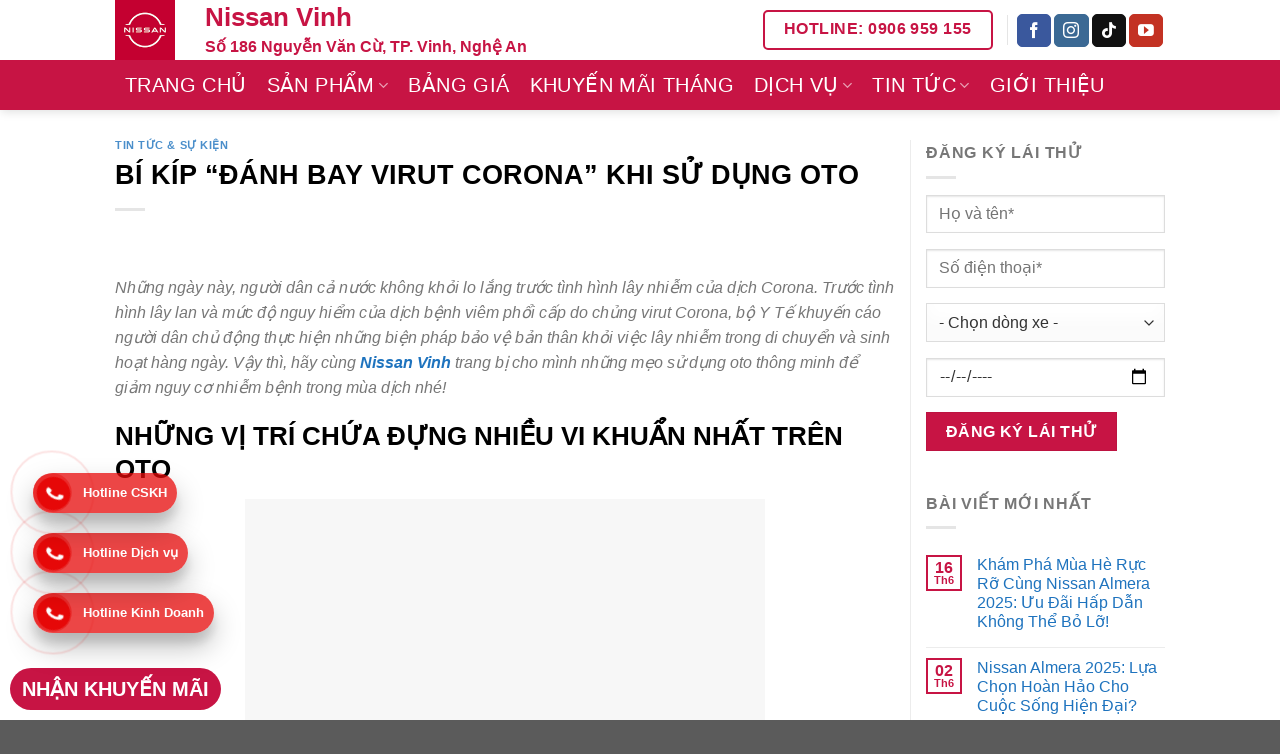

--- FILE ---
content_type: text/html; charset=UTF-8
request_url: https://nissan-vinh.vn/bi-kip-danh-bay-virut-corona-khi-su-dung-oto.html
body_size: 19950
content:
<!DOCTYPE html>
<!--[if IE 9 ]><html lang="vi" class="ie9 loading-site no-js"> <![endif]-->
<!--[if IE 8 ]><html lang="vi" class="ie8 loading-site no-js"> <![endif]-->
<!--[if (gte IE 9)|!(IE)]><!--><html lang="vi" class="loading-site no-js"> <!--<![endif]--><head><script data-no-optimize="1">var litespeed_docref=sessionStorage.getItem("litespeed_docref");litespeed_docref&&(Object.defineProperty(document,"referrer",{get:function(){return litespeed_docref}}),sessionStorage.removeItem("litespeed_docref"));</script> <meta charset="UTF-8" /><link rel="profile" href="http://gmpg.org/xfn/11" /><link rel="pingback" href="https://nissan-vinh.vn/xmlrpc.php" /><meta name='robots' content='index, follow, max-image-preview:large, max-snippet:-1, max-video-preview:-1' /><meta name="viewport" content="width=device-width, initial-scale=1, maximum-scale=1" /><title>BÍ KÍP &quot;ĐÁNH BAY VIRUT CORONA&quot; KHI SỬ DỤNG OTO - Nissan Vinh</title><meta name="description" content="Cùng Nissan Vinh trang bị cho mình tips sử dụng oto thông minh để giảm nguy cơ nhiễm bệnh trong mùa dịch Corona virus này nhé!" /><link rel="canonical" href="https://nissan-vinh.vn/bi-kip-danh-bay-virut-corona-khi-su-dung-oto.html" /><meta property="og:locale" content="vi_VN" /><meta property="og:type" content="article" /><meta property="og:title" content="BÍ KÍP &quot;ĐÁNH BAY VIRUT CORONA&quot; KHI SỬ DỤNG OTO - Nissan Vinh" /><meta property="og:description" content="Cùng Nissan Vinh trang bị cho mình tips sử dụng oto thông minh để giảm nguy cơ nhiễm bệnh trong mùa dịch Corona virus này nhé!" /><meta property="og:url" content="https://nissan-vinh.vn/bi-kip-danh-bay-virut-corona-khi-su-dung-oto.html" /><meta property="og:site_name" content="Nissan Vinh" /><meta property="article:published_time" content="2020-02-12T10:01:10+00:00" /><meta name="author" content="admin_kimlien" /><meta name="twitter:card" content="summary_large_image" /><meta name="twitter:label1" content="Được viết bởi" /><meta name="twitter:data1" content="admin_kimlien" /><meta name="twitter:label2" content="Ước tính thời gian đọc" /><meta name="twitter:data2" content="4 phút" /> <script type="application/ld+json" class="yoast-schema-graph">{"@context":"https://schema.org","@graph":[{"@type":"Article","@id":"https://nissan-vinh.vn/bi-kip-danh-bay-virut-corona-khi-su-dung-oto.html#article","isPartOf":{"@id":"https://nissan-vinh.vn/bi-kip-danh-bay-virut-corona-khi-su-dung-oto.html"},"author":{"name":"admin_kimlien","@id":"https://nissan-vinh.vn/#/schema/person/883614665b319f69628fad250c105f74"},"headline":"BÍ KÍP &#8220;ĐÁNH BAY VIRUT CORONA&#8221; KHI SỬ DỤNG OTO","datePublished":"2020-02-12T10:01:10+00:00","mainEntityOfPage":{"@id":"https://nissan-vinh.vn/bi-kip-danh-bay-virut-corona-khi-su-dung-oto.html"},"wordCount":819,"publisher":{"@id":"https://nissan-vinh.vn/#organization"},"image":{"@id":"https://nissan-vinh.vn/bi-kip-danh-bay-virut-corona-khi-su-dung-oto.html#primaryimage"},"thumbnailUrl":"","articleSection":["Tin tức &amp; Sự kiện"],"inLanguage":"vi"},{"@type":"WebPage","@id":"https://nissan-vinh.vn/bi-kip-danh-bay-virut-corona-khi-su-dung-oto.html","url":"https://nissan-vinh.vn/bi-kip-danh-bay-virut-corona-khi-su-dung-oto.html","name":"BÍ KÍP \"ĐÁNH BAY VIRUT CORONA\" KHI SỬ DỤNG OTO - Nissan Vinh","isPartOf":{"@id":"https://nissan-vinh.vn/#website"},"primaryImageOfPage":{"@id":"https://nissan-vinh.vn/bi-kip-danh-bay-virut-corona-khi-su-dung-oto.html#primaryimage"},"image":{"@id":"https://nissan-vinh.vn/bi-kip-danh-bay-virut-corona-khi-su-dung-oto.html#primaryimage"},"thumbnailUrl":"","datePublished":"2020-02-12T10:01:10+00:00","description":"Cùng Nissan Vinh trang bị cho mình tips sử dụng oto thông minh để giảm nguy cơ nhiễm bệnh trong mùa dịch Corona virus này nhé!","breadcrumb":{"@id":"https://nissan-vinh.vn/bi-kip-danh-bay-virut-corona-khi-su-dung-oto.html#breadcrumb"},"inLanguage":"vi","potentialAction":[{"@type":"ReadAction","target":["https://nissan-vinh.vn/bi-kip-danh-bay-virut-corona-khi-su-dung-oto.html"]}]},{"@type":"ImageObject","inLanguage":"vi","@id":"https://nissan-vinh.vn/bi-kip-danh-bay-virut-corona-khi-su-dung-oto.html#primaryimage","url":"","contentUrl":""},{"@type":"BreadcrumbList","@id":"https://nissan-vinh.vn/bi-kip-danh-bay-virut-corona-khi-su-dung-oto.html#breadcrumb","itemListElement":[{"@type":"ListItem","position":1,"name":"Trang chủ","item":"https://nissan-vinh.vn/"},{"@type":"ListItem","position":2,"name":"BÍ KÍP &#8220;ĐÁNH BAY VIRUT CORONA&#8221; KHI SỬ DỤNG OTO"}]},{"@type":"WebSite","@id":"https://nissan-vinh.vn/#website","url":"https://nissan-vinh.vn/","name":"Nissan Vinh","description":"Trang web chính thức của Nissan Vinh","publisher":{"@id":"https://nissan-vinh.vn/#organization"},"potentialAction":[{"@type":"SearchAction","target":{"@type":"EntryPoint","urlTemplate":"https://nissan-vinh.vn/?s={search_term_string}"},"query-input":{"@type":"PropertyValueSpecification","valueRequired":true,"valueName":"search_term_string"}}],"inLanguage":"vi"},{"@type":"Organization","@id":"https://nissan-vinh.vn/#organization","name":"Nissan Vinh","url":"https://nissan-vinh.vn/","logo":{"@type":"ImageObject","inLanguage":"vi","@id":"https://nissan-vinh.vn/#/schema/logo/image/","url":"https://nissan-vinh.vn/wp-content/uploads/2022/09/logo_nissan_red.jpg","contentUrl":"https://nissan-vinh.vn/wp-content/uploads/2022/09/logo_nissan_red.jpg","width":225,"height":224,"caption":"Nissan Vinh"},"image":{"@id":"https://nissan-vinh.vn/#/schema/logo/image/"}},{"@type":"Person","@id":"https://nissan-vinh.vn/#/schema/person/883614665b319f69628fad250c105f74","name":"admin_kimlien","image":{"@type":"ImageObject","inLanguage":"vi","@id":"https://nissan-vinh.vn/#/schema/person/image/","url":"https://nissan-vinh.vn/wp-content/litespeed/avatar/3675d7fa2db159a26aec9e2f81b20c19.jpg?ver=1768400204","contentUrl":"https://nissan-vinh.vn/wp-content/litespeed/avatar/3675d7fa2db159a26aec9e2f81b20c19.jpg?ver=1768400204","caption":"admin_kimlien"},"sameAs":["https://nissan-vinh.vn"],"url":"https://nissan-vinh.vn/author/admin_kimlien"}]}</script> <link rel='dns-prefetch' href='//cdn.jsdelivr.net' /><link rel='dns-prefetch' href='//fonts.googleapis.com' /><link rel="alternate" type="application/rss+xml" title="Dòng thông tin Nissan Vinh &raquo;" href="https://nissan-vinh.vn/feed" /><link rel="alternate" type="application/rss+xml" title="Nissan Vinh &raquo; Dòng bình luận" href="https://nissan-vinh.vn/comments/feed" /><link rel="alternate" type="application/rss+xml" title="Nissan Vinh &raquo; BÍ KÍP &#8220;ĐÁNH BAY VIRUT CORONA&#8221; KHI SỬ DỤNG OTO Dòng bình luận" href="https://nissan-vinh.vn/bi-kip-danh-bay-virut-corona-khi-su-dung-oto.html/feed" /><link rel="alternate" title="oNhúng (JSON)" type="application/json+oembed" href="https://nissan-vinh.vn/wp-json/oembed/1.0/embed?url=https%3A%2F%2Fnissan-vinh.vn%2Fbi-kip-danh-bay-virut-corona-khi-su-dung-oto.html" /><link rel="alternate" title="oNhúng (XML)" type="text/xml+oembed" href="https://nissan-vinh.vn/wp-json/oembed/1.0/embed?url=https%3A%2F%2Fnissan-vinh.vn%2Fbi-kip-danh-bay-virut-corona-khi-su-dung-oto.html&#038;format=xml" /><link rel="prefetch" href="https://nissan-vinh.vn/wp-content/themes/flatsome/assets/js/chunk.countup.fe2c1016.js" /><link rel="prefetch" href="https://nissan-vinh.vn/wp-content/themes/flatsome/assets/js/chunk.sticky-sidebar.a58a6557.js" /><link rel="prefetch" href="https://nissan-vinh.vn/wp-content/themes/flatsome/assets/js/chunk.tooltips.29144c1c.js" /><link rel="prefetch" href="https://nissan-vinh.vn/wp-content/themes/flatsome/assets/js/chunk.vendors-popups.947eca5c.js" /><link rel="prefetch" href="https://nissan-vinh.vn/wp-content/themes/flatsome/assets/js/chunk.vendors-slider.f0d2cbc9.js" /><link data-optimized="2" rel="stylesheet" href="https://nissan-vinh.vn/wp-content/litespeed/css/6c9cc1ec351d348296a0de9431d27b29.css?ver=27848" /> <script type="litespeed/javascript" data-src="https://nissan-vinh.vn/wp-includes/js/jquery/jquery.min.js" id="jquery-core-js"></script> <link rel="https://api.w.org/" href="https://nissan-vinh.vn/wp-json/" /><link rel="alternate" title="JSON" type="application/json" href="https://nissan-vinh.vn/wp-json/wp/v2/posts/3070" /><link rel="EditURI" type="application/rsd+xml" title="RSD" href="https://nissan-vinh.vn/xmlrpc.php?rsd" /><meta name="generator" content="WordPress 6.9" /><meta name="generator" content="WooCommerce 10.4.3" /><link rel='shortlink' href='https://nissan-vinh.vn/?p=3070' />
<!--[if IE]><link rel="stylesheet" type="text/css" href="https://nissan-vinh.vn/wp-content/themes/flatsome/assets/css/ie-fallback.css"><script src="//cdnjs.cloudflare.com/ajax/libs/html5shiv/3.6.1/html5shiv.js"></script><script>var head = document.getElementsByTagName('head')[0],style = document.createElement('style');style.type = 'text/css';style.styleSheet.cssText = ':before,:after{content:none !important';head.appendChild(style);setTimeout(function(){head.removeChild(style);}, 0);</script><script src="https://nissan-vinh.vn/wp-content/themes/flatsome/assets/libs/ie-flexibility.js"></script><![endif]--> <script type="litespeed/javascript" data-src="https://www.googletagmanager.com/gtag/js?id=G-XS6Y7HH244"></script> <script type="litespeed/javascript">window.dataLayer=window.dataLayer||[];function gtag(){dataLayer.push(arguments)}
gtag('js',new Date());gtag('config','G-XS6Y7HH244')</script>  <script type="litespeed/javascript">(function(w,d,s,l,i){w[l]=w[l]||[];w[l].push({'gtm.start':new Date().getTime(),event:'gtm.js'});var f=d.getElementsByTagName(s)[0],j=d.createElement(s),dl=l!='dataLayer'?'&l='+l:'';j.async=!0;j.src='https://www.googletagmanager.com/gtm.js?id='+i+dl;f.parentNode.insertBefore(j,f)})(window,document,'script','dataLayer','GTM-PB2PNLK')</script> <meta name="google-site-verification" content="K_59N1Nx-Qp-oB4SWv3z8TTu4QFl3ES47W_MgjOCv-g" />	<noscript><style>.woocommerce-product-gallery{ opacity: 1 !important; }</style></noscript><link rel="icon" href="https://nissan-vinh.vn/wp-content/uploads/2024/03/cropped-logo-site-nissan.png" sizes="32x32" /><link rel="icon" href="https://nissan-vinh.vn/wp-content/uploads/2024/03/cropped-logo-site-nissan.png" sizes="192x192" /><link rel="apple-touch-icon" href="https://nissan-vinh.vn/wp-content/uploads/2024/03/cropped-logo-site-nissan.png" /><meta name="msapplication-TileImage" content="https://nissan-vinh.vn/wp-content/uploads/2024/03/cropped-logo-site-nissan.png" /></head><body class="wp-singular post-template-default single single-post postid-3070 single-format-standard wp-theme-flatsome wp-child-theme-flatsome-child theme-flatsome woocommerce-no-js header-shadow lightbox nav-dropdown-has-shadow catalog-mode"><noscript><iframe data-lazyloaded="1" src="about:blank" data-litespeed-src="https://www.googletagmanager.com/ns.html?id=GTM-PB2PNLK"
height="0" width="0" style="display:none;visibility:hidden"></iframe></noscript><a class="skip-link screen-reader-text" href="#main">Skip to content</a><div id="wrapper"><header id="header" class="header has-sticky sticky-jump"><div class="header-wrapper"><div id="masthead" class="header-main "><div class="header-inner flex-row container logo-left medium-logo-center" role="navigation"><div id="logo" class="flex-col logo"><a href="https://nissan-vinh.vn/" title="Nissan Vinh - Trang web chính thức của Nissan Vinh" rel="home">
<img data-lazyloaded="1" src="[data-uri]" width="225" height="224" data-src="https://nissan-vinh.vn/wp-content/uploads/2022/09/logo_nissan_red.jpg" class="header_logo header-logo" alt="Nissan Vinh"/><img data-lazyloaded="1" src="[data-uri]" width="225" height="224" data-src="https://nissan-vinh.vn/wp-content/uploads/2022/09/logo_nissan_red.jpg" class="header-logo-dark" alt="Nissan Vinh"/></a></div><div class="flex-col show-for-medium flex-left"><ul class="mobile-nav nav nav-left "><li class="nav-icon has-icon"><div class="header-button">		<a href="#" data-open="#main-menu" data-pos="left" data-bg="main-menu-overlay" data-color="" class="icon primary button round is-small" aria-label="Menu" aria-controls="main-menu" aria-expanded="false">
<i class="icon-menu" ></i>
</a></div></li></ul></div><div class="flex-col hide-for-medium flex-left
flex-grow"><ul class="header-nav header-nav-main nav nav-left  nav-size-xlarge nav-uppercase" ><h2 style="text-align: left;">
<span style="color: #c71444;">
<strong>Nissan Vinh</strong>
</span></h2><p style="text-align: left; margin-top: -12px;">
<strong>
<span style="color: #c71444;">Số 186 Nguyễn Văn Cừ, TP. Vinh, Nghệ An</span>
</strong></p><li class="html custom html_topbar_left"></li></ul></div><div class="flex-col hide-for-medium flex-right"><ul class="header-nav header-nav-main nav nav-right  nav-size-xlarge nav-uppercase"><li class="html header-button-1"><div class="header-button">
<a href="tel:0906959155" class="button primary is-outline is-large"  style="border-radius:5px;">
<span>HOTLINE: 0906 959 155</span>
</a></div></li><li class="header-divider"></li><li class="html header-social-icons ml-0"><div class="social-icons follow-icons" ><a href="https://www.facebook.com/Nissanvinhnghetinh" target="_blank" data-label="Facebook" rel="noopener noreferrer nofollow" class="icon primary button round facebook tooltip" title="Follow on Facebook" aria-label="Follow on Facebook"><i class="icon-facebook" ></i></a><a href="#" target="_blank" rel="noopener noreferrer nofollow" data-label="Instagram" class="icon primary button round  instagram tooltip" title="Follow on Instagram" aria-label="Follow on Instagram"><i class="icon-instagram" ></i></a><a href="https://vt.tiktok.com/ZSdU5M7N6/" target="_blank" rel="noopener noreferrer nofollow" data-label="TikTok" class="icon primary button round tiktok tooltip" title="Follow on TikTok" aria-label="Follow on TikTok"><i class="icon-tiktok" ></i></a><a href="https://www.youtube.com/channel/UC-3GuVYs5P-lssdSJRLRYKA" target="_blank" rel="noopener noreferrer nofollow" data-label="YouTube" class="icon primary button round  youtube tooltip" title="Follow on YouTube" aria-label="Follow on YouTube"><i class="icon-youtube" ></i></a></div></li></ul></div><div class="flex-col show-for-medium flex-right"><ul class="mobile-nav nav nav-right "></ul></div></div></div><div id="wide-nav" class="header-bottom wide-nav nav-dark hide-for-medium"><div class="flex-row container"><div class="flex-col hide-for-medium flex-left"><ul class="nav header-nav header-bottom-nav nav-left  nav-box nav-size-large nav-uppercase"><li id="menu-item-17" class="menu-item menu-item-type-post_type menu-item-object-page menu-item-home menu-item-17 menu-item-design-default"><a href="https://nissan-vinh.vn/" class="nav-top-link">Trang chủ</a></li><li id="menu-item-37" class="menu-item menu-item-type-post_type menu-item-object-page menu-item-37 menu-item-design-container-width menu-item-has-block has-dropdown"><a href="https://nissan-vinh.vn/san-pham" class="nav-top-link">Sản phẩm<i class="icon-angle-down" ></i></a><div class="sub-menu nav-dropdown"><div class="row menu-sanpham large-columns-4 medium-columns-3 small-columns-2 row-xsmall row-full-width has-shadow row-box-shadow-1 row-box-shadow-3-hover"><div class="col" ><div class="col-inner"><div class="badge-container absolute left top z-1"></div><div class="product-small box menu-sanpham has-hover box-normal box-text-bottom"><div class="box-image" ><div class="" >
<a href="https://nissan-vinh.vn/san-pham/nissan-kicks-e-power" aria-label="Nissan Kicks e-Power">
<img width="1602" height="961" src="data:image/svg+xml,%3Csvg%20viewBox%3D%220%200%201602%20961%22%20xmlns%3D%22http%3A%2F%2Fwww.w3.org%2F2000%2Fsvg%22%3E%3C%2Fsvg%3E" data-src="https://nissan-vinh.vn/wp-content/uploads/2022/11/nissan-kicks-e-power-blue.png" class="lazy-load attachment-woocommerce_thumbnail size-woocommerce_thumbnail" alt="Nissan Kicks e-Power" decoding="async" fetchpriority="high" />									</a></div><div class="image-tools top right show-on-hover"></div><div class="image-tools grid-tools text-center hide-for-small bottom hover-slide-in show-on-hover"></div></div><div class="box-text text-center" ><div class="title-wrapper"><p class="name product-title woocommerce-loop-product__title"><a href="https://nissan-vinh.vn/san-pham/nissan-kicks-e-power" class="woocommerce-LoopProduct-link woocommerce-loop-product__link">Nissan Kicks e-Power</a></p></div><div class="price-wrapper"></div></div></div></div></div><div class="col" ><div class="col-inner"><div class="badge-container absolute left top z-1"></div><div class="product-small box menu-sanpham has-hover box-normal box-text-bottom"><div class="box-image" ><div class="" >
<a href="https://nissan-vinh.vn/san-pham/nissan-almera" aria-label="Nissan Almera">
<img width="553" height="321" src="data:image/svg+xml,%3Csvg%20viewBox%3D%220%200%20553%20321%22%20xmlns%3D%22http%3A%2F%2Fwww.w3.org%2F2000%2Fsvg%22%3E%3C%2Fsvg%3E" data-src="https://nissan-vinh.vn/wp-content/uploads/2025/02/7UEti8xPV6OWTi1P8sYf39poIkhvcUVpbsD5Cr4N1.png" class="lazy-load attachment-woocommerce_thumbnail size-woocommerce_thumbnail" alt="Nissan Almera" decoding="async" />									</a></div><div class="image-tools top right show-on-hover"></div><div class="image-tools grid-tools text-center hide-for-small bottom hover-slide-in show-on-hover"></div></div><div class="box-text text-center" ><div class="title-wrapper"><p class="name product-title woocommerce-loop-product__title"><a href="https://nissan-vinh.vn/san-pham/nissan-almera" class="woocommerce-LoopProduct-link woocommerce-loop-product__link">Nissan Almera</a></p></div><div class="price-wrapper"></div></div></div></div></div><div class="col" ><div class="col-inner"><div class="badge-container absolute left top z-1"></div><div class="product-small box menu-sanpham has-hover box-normal box-text-bottom"><div class="box-image" ><div class="" >
<a href="https://nissan-vinh.vn/san-pham/nissan-navara" aria-label="Nissan Navara">
<img width="1025" height="615" src="data:image/svg+xml,%3Csvg%20viewBox%3D%220%200%201025%20615%22%20xmlns%3D%22http%3A%2F%2Fwww.w3.org%2F2000%2Fsvg%22%3E%3C%2Fsvg%3E" data-src="https://nissan-vinh.vn/wp-content/uploads/2022/09/nissan-navara.png" class="lazy-load attachment-woocommerce_thumbnail size-woocommerce_thumbnail" alt="Nissan Navara" decoding="async" />									</a></div><div class="image-tools top right show-on-hover"></div><div class="image-tools grid-tools text-center hide-for-small bottom hover-slide-in show-on-hover"></div></div><div class="box-text text-center" ><div class="title-wrapper"><p class="name product-title woocommerce-loop-product__title"><a href="https://nissan-vinh.vn/san-pham/nissan-navara" class="woocommerce-LoopProduct-link woocommerce-loop-product__link">Nissan Navara</a></p></div><div class="price-wrapper"></div></div></div></div></div></div></div></li><li id="menu-item-38" class="menu-item menu-item-type-post_type menu-item-object-page menu-item-38 menu-item-design-default"><a href="https://nissan-vinh.vn/bang-gia" class="nav-top-link">Bảng giá</a></li><li id="menu-item-287" class="menu-item menu-item-type-taxonomy menu-item-object-category menu-item-287 menu-item-design-default"><a href="https://nissan-vinh.vn/category/khuyen-mai" class="nav-top-link">Khuyến mãi tháng</a></li><li id="menu-item-21" class="menu-item menu-item-type-custom menu-item-object-custom menu-item-has-children menu-item-21 menu-item-design-default has-dropdown"><a href="#" class="nav-top-link">Dịch vụ<i class="icon-angle-down" ></i></a><ul class="sub-menu nav-dropdown nav-dropdown-default"><li id="menu-item-286" class="menu-item menu-item-type-post_type menu-item-object-page menu-item-286"><a href="https://nissan-vinh.vn/gia-han-bao-hanh">Dịch vụ bảo hành</a></li><li id="menu-item-285" class="menu-item menu-item-type-post_type menu-item-object-page menu-item-285"><a href="https://nissan-vinh.vn/dich-vu-bao-duong">Dịch vụ bảo dưỡng</a></li><li id="menu-item-284" class="menu-item menu-item-type-post_type menu-item-object-page menu-item-284"><a href="https://nissan-vinh.vn/phu-tung-chinh-hang">Phụ tùng chính hãng</a></li></ul></li><li id="menu-item-22" class="menu-item menu-item-type-custom menu-item-object-custom menu-item-has-children menu-item-22 menu-item-design-default has-dropdown"><a href="#" class="nav-top-link">Tin tức<i class="icon-angle-down" ></i></a><ul class="sub-menu nav-dropdown nav-dropdown-default"><li id="menu-item-288" class="menu-item menu-item-type-taxonomy menu-item-object-category current-post-ancestor current-menu-parent current-post-parent menu-item-288 active"><a href="https://nissan-vinh.vn/category/tin-tuc-su-kien">Tin tức &amp; Sự kiện</a></li><li id="menu-item-289" class="menu-item menu-item-type-taxonomy menu-item-object-category menu-item-289"><a href="https://nissan-vinh.vn/category/cau-chuyen-khach-hang">Câu chuyện khách hàng</a></li><li id="menu-item-290" class="menu-item menu-item-type-taxonomy menu-item-object-category menu-item-290"><a href="https://nissan-vinh.vn/category/tuyen-dung">Tuyển dụng</a></li></ul></li><li id="menu-item-31" class="menu-item menu-item-type-post_type menu-item-object-page menu-item-31 menu-item-design-default"><a href="https://nissan-vinh.vn/gioi-thieu" class="nav-top-link">Giới thiệu</a></li></ul></div><div class="flex-col hide-for-medium flex-right flex-grow"><ul class="nav header-nav header-bottom-nav nav-right  nav-box nav-size-large nav-uppercase"></ul></div></div></div><div class="header-bg-container fill"><div class="header-bg-image fill"></div><div class="header-bg-color fill"></div></div></div></header><main id="main" class=""><div id="content" class="blog-wrapper blog-single page-wrapper"><div class="row row-divided "><div class="large-9 col"><article id="post-3070" class="post-3070 post type-post status-publish format-standard has-post-thumbnail hentry category-tin-tuc-su-kien"><div class="article-inner "><header class="entry-header"><div class="entry-header-text entry-header-text-top text-left"><h6 class="entry-category is-xsmall">
<a href="https://nissan-vinh.vn/category/tin-tuc-su-kien" rel="category tag">Tin tức &amp; Sự kiện</a></h6><h1 class="entry-title">BÍ KÍP &#8220;ĐÁNH BAY VIRUT CORONA&#8221; KHI SỬ DỤNG OTO</h1><div class="entry-divider is-divider small"></div></div></header><div class="entry-content single-page"><p><em>Những ngày này, người dân cả nước không khỏi lo lắng trước tình hình lây nhiễm của dịch Corona. Trước tình hình lây lan và mức độ nguy hiểm của dịch bệnh viêm phổi cấp do chủng virut Corona, bộ Y Tế khuyến cáo người dân chủ động thực hiện những biện pháp bảo vệ bản thân khỏi việc lây nhiễm trong di chuyển và sinh hoạt hàng ngày. Vậy thì, hãy cùng <a href="https://nissan-vinh.vn/"><strong>Nissan Vinh</strong></a> trang bị cho mình những mẹo sử dụng oto thông minh để giảm nguy cơ nhiễm bệnh trong mùa dịch nhé!</em></p><h2><strong>NHỮNG VỊ TRÍ CHỨA ĐỰNG NHIỀU VI KHUẨN NHẤT TRÊN OTO</strong></h2><p><img loading="lazy" decoding="async" class="lazy-load aligncenter wp-image-2939 size-medium" src="data:image/svg+xml,%3Csvg%20viewBox%3D%220%200%20520%20400%22%20xmlns%3D%22http%3A%2F%2Fwww.w3.org%2F2000%2Fsvg%22%3E%3C%2Fsvg%3E" data-src="https://nissan-vinh.vn/wp-content/uploads/2019/12/9abb9afef5c00c9e55d1-scaled-e1576114704414-520x400.jpg" alt="" width="520" height="400" /></p><p>Theo nghiên cứu của một tổ chức sức khỏe tại Mỹ, những vị trí trên ô tô thường bị chạm tay vào như : vô-lăng, núm chỉnh radio/âm lượng, bảng điều khiển, tay nắm cửa, bọc ghế, nút mở kính, mở cửa, hộc đựng cốc, dây bảo hiểm, sàn xe… là những khu vực dễ bám bụi bẩn và tiềm ẩn nhiều loại vi khuẩn nguy hiểm nhất.</p><h2><strong>NHỮNG LƯU Ý SỬ DỤNG OTO THÔNG MINH TRONG MÙA DỊCH CORONA</strong></h2><h3><strong>Sử dụng khẩu trang y tế thường xuyên</strong></h3><p><img loading="lazy" decoding="async" class="lazy-load aligncenter wp-image-3071 size-medium" src="data:image/svg+xml,%3Csvg%20viewBox%3D%220%200%20601%20400%22%20xmlns%3D%22http%3A%2F%2Fwww.w3.org%2F2000%2Fsvg%22%3E%3C%2Fsvg%3E" data-src="https://nissan-vinh.vn/wp-content/uploads/2020/02/photo-1-1579952142970842707689-601x400.jpg" alt="" width="601" height="400" /></p><p>Ngoài những lưu ý về việc sử dụng khẩu trang y tế và nước rửa tay sát khuẩn thường xuyên khi tiếp xúc với đám đông thì ngay cả trong môi trường kín như trong khoang lái, tài xế nên đeo khẩu trang và nhắc nhở những người ngồi cùng xe đeo khẩu trang để đảm bảo sự an toàn tuyệt đối</p><h3><strong>Sử dụng dung dịch rửa tay chuyên dụng để vệ sinh các chi tiết trên xe</strong></h3><p><img loading="lazy" decoding="async" class="lazy-load aligncenter wp-image-3072 size-medium" src="data:image/svg+xml,%3Csvg%20viewBox%3D%220%200%20600%20400%22%20xmlns%3D%22http%3A%2F%2Fwww.w3.org%2F2000%2Fsvg%22%3E%3C%2Fsvg%3E" data-src="https://nissan-vinh.vn/wp-content/uploads/2020/02/khu-trung-o-to-mua-dai-dich-3-1580869473891-600x400.jpg" alt="" width="600" height="400" /></p><p>Khi sử dụng oto, mọi người  thường có thói quen chạm vào rất nhiều chi tiết để điều khiển như: nắm mở cửa, nút chỉnh gương, nút chỉnh điều hoà, âm thanh, ghế ngồi… Vì vậy, đây là những chi tiết tiềm ẩn nhiều vi khuẩn nhất. Việc sử dụng nước rửa tay chuyên dụng sẽ trở thành công cốc khi bạn chạm bàn tay sạch vào những chi tiết “chứa nhiều vi khuẩn” kia</p><p>Vậy nên, ngoài việc vệ sinh tay sau khi chạm vào các chi tiết, bạn có thể sử dụng chính vệ sinh này để sát khuẩn cho các bộ phận trong xe để bảo vệ bản thân và gia đình</p><h3><strong>Điều chỉnh hệ thống điều hòa trong xe</strong></h3><p>Vi rút corona thường suy yếu khi nhiệt độ trên 20 độ C, nhất là trên 25 độ C. Nhiệt độ, độ ẩm cao, điều kiện không khí thông thoáng, corona cũng rất khó lây lan. Như vậy, để hạn chế tối đa khả năng lây lan của vi rút, người đi ô tô nên để nhiệt độ điều hòa trên 25 độ C. Tuy nhiên nên lưu ý rằng điều chỉnh nhiệt độ phù hợp đặc biệt khi trên xe có người già và trẻ em.</p><ul><li><a href="https://nissan-vinh.vn/tin-tuc-su-kien?utm_source=google&amp;utm_medium=cpc&amp;utm_term=&amp;utm_content=&amp;utm_campaign="><strong>XEM THÊM CÁC TIN TỨC OTO CẬP NHẬT NHẤT</strong></a></li><li><a href="https://nissan-vinh.vn/khuyen-mai?utm_source=google&amp;utm_medium=cpc&amp;utm_term=&amp;utm_content=&amp;utm_campaign="><strong>CẬP NHẬT ƯU ĐÃI CÁC MẪU XE NISSAN MỚI NHẤT</strong></a></li></ul><p>————————————<br />
<strong>Đại Lý Nissan Vinh</strong><br />
►chat: <a href="http://bit.ly/nissanvinh">http://bit.ly/nissanvinh</a><br />
►Facebook: <a href="https://www.facebook.com/otonissanvinh/">https://www.facebook.com/otonissanvinh/</a><br />
►Instagram: <a href="http://bit.ly/instagram_nissanvinh">http://bit.ly/instagram_nissanvinh</a><br />
►Youtube: <a href="http://bit.ly/youtube_nissanvinh">http://bit.ly/youtube_nissanvinh</a><br />
►Website: <a href="https://nissan-vinh.vn/">https://nissan-vinh.vn/</a><br />
►Hotline KD:0906.959.155<br />
►Hotline DV:0238 8608668‬ hoặc 093 2346626<br />
►Địa chỉ: 186 Nguyễn Văn Cừ, TP Vinh</p><div class="blog-share text-center"></div><div class="blog-share text-center"><div class="is-divider medium"></div><div class="social-icons share-icons share-row relative" ><a href="whatsapp://send?text=B%C3%8D%20K%C3%8DP%20%26%238220%3B%C4%90%C3%81NH%20BAY%20VIRUT%20CORONA%26%238221%3B%20KHI%20S%E1%BB%AC%20D%E1%BB%A4NG%20OTO - https://nissan-vinh.vn/bi-kip-danh-bay-virut-corona-khi-su-dung-oto.html" data-action="share/whatsapp/share" class="icon button circle is-outline tooltip whatsapp show-for-medium" title="Share on WhatsApp" aria-label="Share on WhatsApp"><i class="icon-whatsapp"></i></a><a href="https://www.facebook.com/sharer.php?u=https://nissan-vinh.vn/bi-kip-danh-bay-virut-corona-khi-su-dung-oto.html" data-label="Facebook" onclick="window.open(this.href,this.title,'width=500,height=500,top=300px,left=300px');  return false;" rel="noopener noreferrer nofollow" target="_blank" class="icon button circle is-outline tooltip facebook" title="Share on Facebook" aria-label="Share on Facebook"><i class="icon-facebook" ></i></a><a href="https://twitter.com/share?url=https://nissan-vinh.vn/bi-kip-danh-bay-virut-corona-khi-su-dung-oto.html" onclick="window.open(this.href,this.title,'width=500,height=500,top=300px,left=300px');  return false;" rel="noopener noreferrer nofollow" target="_blank" class="icon button circle is-outline tooltip twitter" title="Share on Twitter" aria-label="Share on Twitter"><i class="icon-twitter" ></i></a><a href="mailto:enteryour@addresshere.com?subject=B%C3%8D%20K%C3%8DP%20%26%238220%3B%C4%90%C3%81NH%20BAY%20VIRUT%20CORONA%26%238221%3B%20KHI%20S%E1%BB%AC%20D%E1%BB%A4NG%20OTO&amp;body=Check%20this%20out:%20https://nissan-vinh.vn/bi-kip-danh-bay-virut-corona-khi-su-dung-oto.html" rel="nofollow" class="icon button circle is-outline tooltip email" title="Email to a Friend" aria-label="Email to a Friend"><i class="icon-envelop" ></i></a><a href="https://pinterest.com/pin/create/button/?url=https://nissan-vinh.vn/bi-kip-danh-bay-virut-corona-khi-su-dung-oto.html&amp;media=&amp;description=B%C3%8D%20K%C3%8DP%20%26%238220%3B%C4%90%C3%81NH%20BAY%20VIRUT%20CORONA%26%238221%3B%20KHI%20S%E1%BB%AC%20D%E1%BB%A4NG%20OTO" onclick="window.open(this.href,this.title,'width=500,height=500,top=300px,left=300px');  return false;" rel="noopener noreferrer nofollow" target="_blank" class="icon button circle is-outline tooltip pinterest" title="Pin on Pinterest" aria-label="Pin on Pinterest"><i class="icon-pinterest" ></i></a><a href="https://www.linkedin.com/shareArticle?mini=true&url=https://nissan-vinh.vn/bi-kip-danh-bay-virut-corona-khi-su-dung-oto.html&title=B%C3%8D%20K%C3%8DP%20%26%238220%3B%C4%90%C3%81NH%20BAY%20VIRUT%20CORONA%26%238221%3B%20KHI%20S%E1%BB%AC%20D%E1%BB%A4NG%20OTO" onclick="window.open(this.href,this.title,'width=500,height=500,top=300px,left=300px');  return false;"  rel="noopener noreferrer nofollow" target="_blank" class="icon button circle is-outline tooltip linkedin" title="Share on LinkedIn" aria-label="Share on LinkedIn"><i class="icon-linkedin" ></i></a></div></div></div></div></article></div><div class="post-sidebar large-3 col"><div id="secondary" class="widget-area " role="complementary"><aside id="custom_html-3" class="widget_text widget widget_custom_html"><span class="widget-title "><span>Đăng ký lái thử</span></span><div class="is-divider small"></div><div class="textwidget custom-html-widget"><div class="wpcf7 no-js" id="wpcf7-f316-o9" lang="vi" dir="ltr" data-wpcf7-id="316"><div class="screen-reader-response"><p role="status" aria-live="polite" aria-atomic="true"></p><ul></ul></div><form action="/bi-kip-danh-bay-virut-corona-khi-su-dung-oto.html#wpcf7-f316-o9" method="post" class="wpcf7-form init" aria-label="Form liên hệ" novalidate="novalidate" data-status="init"><fieldset class="hidden-fields-container"><input type="hidden" name="_wpcf7" value="316" /><input type="hidden" name="_wpcf7_version" value="6.1.4" /><input type="hidden" name="_wpcf7_locale" value="vi" /><input type="hidden" name="_wpcf7_unit_tag" value="wpcf7-f316-o9" /><input type="hidden" name="_wpcf7_container_post" value="0" /><input type="hidden" name="_wpcf7_posted_data_hash" value="" /></fieldset><p><span class="wpcf7-form-control-wrap" data-name="your-name"><input size="40" maxlength="400" class="wpcf7-form-control wpcf7-text wpcf7-validates-as-required" aria-required="true" aria-invalid="false" placeholder="Họ và tên*" value="" type="text" name="your-name" /></span><br />
<span class="wpcf7-form-control-wrap" data-name="your-phone"><input size="40" maxlength="11" minlength="10" class="wpcf7-form-control wpcf7-tel wpcf7-validates-as-required wpcf7-text wpcf7-validates-as-tel" aria-required="true" aria-invalid="false" placeholder="Số điện thoại*" value="" type="tel" name="your-phone" /></span><br />
<span class="wpcf7-form-control-wrap" data-name="model"><select class="wpcf7-form-control wpcf7-select wpcf7-validates-as-required" aria-required="true" aria-invalid="false" name="model"><option value="">- Chọn dòng xe -</option><option value="Nissan Almera">Nissan Almera</option><option value="Nissan Navara">Nissan Navara</option><option value="Nissan Terra">Nissan Terra</option><option value="Nissan Xtrail">Nissan Xtrail</option></select></span><br />
<span class="wpcf7-form-control-wrap" data-name="your-date"><input class="wpcf7-form-control wpcf7-date wpcf7-validates-as-date" aria-invalid="false" placeholder="Ngày lái thử*" value="" type="date" name="your-date" /></span><br />
<input class="wpcf7-form-control wpcf7-submit has-spinner btn btn-danger" type="submit" value="ĐĂNG KÝ LÁI THỬ" /></p><input type='hidden' class='wpcf7-pum' value='{"closepopup":true,"closedelay":5,"openpopup":false,"openpopup_id":0}' /><div class="wpcf7-response-output" aria-hidden="true"></div></form></div></div></aside><aside id="flatsome_recent_posts-2" class="widget flatsome_recent_posts">		<span class="widget-title "><span>Bài viết mới nhất</span></span><div class="is-divider small"></div><ul><li class="recent-blog-posts-li"><div class="flex-row recent-blog-posts align-top pt-half pb-half"><div class="flex-col mr-half"><div class="badge post-date badge-small badge-outline"><div class="badge-inner bg-fill" >
<span class="post-date-day">16</span><br>
<span class="post-date-month is-xsmall">Th6</span></div></div></div><div class="flex-col flex-grow">
<a href="https://nissan-vinh.vn/kham-pha-mua-he-ruc-ro-cung-nissan-almera-2025-uu-dai-hap-dan-khong-the-bo-lo.html" title="Khám Phá Mùa Hè Rực Rỡ Cùng Nissan Almera 2025: Ưu Đãi Hấp Dẫn Không Thể Bỏ Lỡ!">Khám Phá Mùa Hè Rực Rỡ Cùng Nissan Almera 2025: Ưu Đãi Hấp Dẫn Không Thể Bỏ Lỡ!</a>
<span class="post_comments op-7 block is-xsmall"><a href="https://nissan-vinh.vn/kham-pha-mua-he-ruc-ro-cung-nissan-almera-2025-uu-dai-hap-dan-khong-the-bo-lo.html#respond"></a></span></div></div></li><li class="recent-blog-posts-li"><div class="flex-row recent-blog-posts align-top pt-half pb-half"><div class="flex-col mr-half"><div class="badge post-date badge-small badge-outline"><div class="badge-inner bg-fill" >
<span class="post-date-day">02</span><br>
<span class="post-date-month is-xsmall">Th6</span></div></div></div><div class="flex-col flex-grow">
<a href="https://nissan-vinh.vn/nissan-almera-2025-lua-chon-hoan-hao-cho-cuoc-song-hien-dai.html" title="Nissan Almera 2025: Lựa Chọn Hoàn Hảo Cho Cuộc Sống Hiện Đại?">Nissan Almera 2025: Lựa Chọn Hoàn Hảo Cho Cuộc Sống Hiện Đại?</a>
<span class="post_comments op-7 block is-xsmall"><a href="https://nissan-vinh.vn/nissan-almera-2025-lua-chon-hoan-hao-cho-cuoc-song-hien-dai.html#respond"></a></span></div></div></li><li class="recent-blog-posts-li"><div class="flex-row recent-blog-posts align-top pt-half pb-half"><div class="flex-col mr-half"><div class="badge post-date badge-small badge-outline"><div class="badge-inner bg-fill" >
<span class="post-date-day">14</span><br>
<span class="post-date-month is-xsmall">Th2</span></div></div></div><div class="flex-col flex-grow">
<a href="https://nissan-vinh.vn/nissan-almera-2025-phu-hop-voi-moi-phong-cach-song.html" title="Nissan Almera 2025 – Phù hợp với mọi phong cách sống">Nissan Almera 2025 – Phù hợp với mọi phong cách sống</a>
<span class="post_comments op-7 block is-xsmall"><a href="https://nissan-vinh.vn/nissan-almera-2025-phu-hop-voi-moi-phong-cach-song.html#respond"></a></span></div></div></li><li class="recent-blog-posts-li"><div class="flex-row recent-blog-posts align-top pt-half pb-half"><div class="flex-col mr-half"><div class="badge post-date badge-small badge-outline"><div class="badge-inner bg-fill" >
<span class="post-date-day">06</span><br>
<span class="post-date-month is-xsmall">Th11</span></div></div></div><div class="flex-col flex-grow">
<a href="https://nissan-vinh.vn/khong-the-bo-lo-khuyen-mai-dich-vu-thang-11-tai-nissan-vinh.html" title="KHÔNG THỂ BỎ LỠ &#8211; KHUYẾN MÃI DỊCH VỤ THÁNG 11 TẠI NISSAN VINH">KHÔNG THỂ BỎ LỠ &#8211; KHUYẾN MÃI DỊCH VỤ THÁNG 11 TẠI NISSAN VINH</a>
<span class="post_comments op-7 block is-xsmall"><a href="https://nissan-vinh.vn/khong-the-bo-lo-khuyen-mai-dich-vu-thang-11-tai-nissan-vinh.html#respond"></a></span></div></div></li><li class="recent-blog-posts-li"><div class="flex-row recent-blog-posts align-top pt-half pb-half"><div class="flex-col mr-half"><div class="badge post-date badge-small badge-outline"><div class="badge-inner bg-fill" >
<span class="post-date-day">05</span><br>
<span class="post-date-month is-xsmall">Th8</span></div></div></div><div class="flex-col flex-grow">
<a href="https://nissan-vinh.vn/uu-dai-thang-8-khong-can-cho-doi-truoc-ba-lien-tay-cung-nissan-vinh.html" title="ƯU ĐÃI THÁNG 8: KHÔNG CẦN CHỜ ĐỢI – TRƯỚC BẠ LIỀN TAY CÙNG NISSAN VINH">ƯU ĐÃI THÁNG 8: KHÔNG CẦN CHỜ ĐỢI – TRƯỚC BẠ LIỀN TAY CÙNG NISSAN VINH</a>
<span class="post_comments op-7 block is-xsmall"><a href="https://nissan-vinh.vn/uu-dai-thang-8-khong-can-cho-doi-truoc-ba-lien-tay-cung-nissan-vinh.html#respond"></a></span></div></div></li><li class="recent-blog-posts-li"><div class="flex-row recent-blog-posts align-top pt-half pb-half"><div class="flex-col mr-half"><div class="badge post-date badge-small badge-outline"><div class="badge-inner bg-fill" >
<span class="post-date-day">01</span><br>
<span class="post-date-month is-xsmall">Th7</span></div></div></div><div class="flex-col flex-grow">
<a href="https://nissan-vinh.vn/%f0%9f%94%a5%f0%9d%90%8a%f0%9d%90%a1%f0%9d%90%ae%f0%9d%90%b2e%f0%9d%90%a7-%f0%9d%90%8ca%f0%9d%90%a2-%f0%9d%90%8a%f0%9d%90%a2e%f0%9d%90%a6-%f0%9d%90%93%f0%9d%90%ab%f0%9d%90%9a-%f0%9d%90%8c.html" title="Kiểm Tra Miễn Phí &#8211; Du Hí Ngày Hè Tại Đại Lý Nissan Vinh">Kiểm Tra Miễn Phí &#8211; Du Hí Ngày Hè Tại Đại Lý Nissan Vinh</a>
<span class="post_comments op-7 block is-xsmall"><a href="https://nissan-vinh.vn/%f0%9f%94%a5%f0%9d%90%8a%f0%9d%90%a1%f0%9d%90%ae%f0%9d%90%b2e%f0%9d%90%a7-%f0%9d%90%8ca%f0%9d%90%a2-%f0%9d%90%8a%f0%9d%90%a2e%f0%9d%90%a6-%f0%9d%90%93%f0%9d%90%ab%f0%9d%90%9a-%f0%9d%90%8c.html#respond"></a></span></div></div></li><li class="recent-blog-posts-li"><div class="flex-row recent-blog-posts align-top pt-half pb-half"><div class="flex-col mr-half"><div class="badge post-date badge-small badge-outline"><div class="badge-inner bg-fill" >
<span class="post-date-day">17</span><br>
<span class="post-date-month is-xsmall">Th2</span></div></div></div><div class="flex-col flex-grow">
<a href="https://nissan-vinh.vn/nissan-viet-nam-uu-dai-dac-biet-cho-khach-hang-mua-xe-trong-thang-2.html" title="NISSAN VIỆT NAM ƯU ĐÃI ĐẶC BIỆT CHO KHÁCH HÀNG MUA XE TRONG THÁNG 2">NISSAN VIỆT NAM ƯU ĐÃI ĐẶC BIỆT CHO KHÁCH HÀNG MUA XE TRONG THÁNG 2</a>
<span class="post_comments op-7 block is-xsmall"><a href="https://nissan-vinh.vn/nissan-viet-nam-uu-dai-dac-biet-cho-khach-hang-mua-xe-trong-thang-2.html#respond"></a></span></div></div></li><li class="recent-blog-posts-li"><div class="flex-row recent-blog-posts align-top pt-half pb-half"><div class="flex-col mr-half"><div class="badge post-date badge-small badge-outline"><div class="badge-inner bg-fill" >
<span class="post-date-day">25</span><br>
<span class="post-date-month is-xsmall">Th1</span></div></div></div><div class="flex-col flex-grow">
<a href="https://nissan-vinh.vn/nissan-kicks-e-power-su-doi-cho-xung-dang.html" title="NISSAN KICKS E-POWER: SỰ ĐỢI CHỜ XỨNG ĐÁNG!">NISSAN KICKS E-POWER: SỰ ĐỢI CHỜ XỨNG ĐÁNG!</a>
<span class="post_comments op-7 block is-xsmall"><a href="https://nissan-vinh.vn/nissan-kicks-e-power-su-doi-cho-xung-dang.html#respond"></a></span></div></div></li><li class="recent-blog-posts-li"><div class="flex-row recent-blog-posts align-top pt-half pb-half"><div class="flex-col mr-half"><div class="badge post-date badge-small badge-outline"><div class="badge-inner bg-fill" >
<span class="post-date-day">23</span><br>
<span class="post-date-month is-xsmall">Th1</span></div></div></div><div class="flex-col flex-grow">
<a href="https://nissan-vinh.vn/rua-xe-mien-phi-thu-2-thu-3-hang-tuan.html" title="RỬA XE MIỄN PHÍ THỨ 2 &#038; THỨ 3 HÀNG TUẦN">RỬA XE MIỄN PHÍ THỨ 2 &#038; THỨ 3 HÀNG TUẦN</a>
<span class="post_comments op-7 block is-xsmall"><a href="https://nissan-vinh.vn/rua-xe-mien-phi-thu-2-thu-3-hang-tuan.html#respond"></a></span></div></div></li><li class="recent-blog-posts-li"><div class="flex-row recent-blog-posts align-top pt-half pb-half"><div class="flex-col mr-half"><div class="badge post-date badge-small badge-outline"><div class="badge-inner bg-fill" >
<span class="post-date-day">16</span><br>
<span class="post-date-month is-xsmall">Th1</span></div></div></div><div class="flex-col flex-grow">
<a href="https://nissan-vinh.vn/meo-chong-chuot-cho-xe-o-to-cuc-ki-hieu-qua.html" title="MẸO CHỐNG CHUỘT CHO XE Ô TÔ CỰC KÌ HIỆU QUẢ">MẸO CHỐNG CHUỘT CHO XE Ô TÔ CỰC KÌ HIỆU QUẢ</a>
<span class="post_comments op-7 block is-xsmall"><a href="https://nissan-vinh.vn/meo-chong-chuot-cho-xe-o-to-cuc-ki-hieu-qua.html#respond"></a></span></div></div></li></ul></aside></div></div></div><div class="container post-related"><h3>Bài viết liên quan</h3><div class="row large-columns-3 medium-columns-1 small-columns-1 has-shadow row-box-shadow-1 row-box-shadow-3-hover slider row-slider slider-nav-reveal slider-nav-push"  data-flickity-options='{"imagesLoaded": true, "groupCells": "100%", "dragThreshold" : 5, "cellAlign": "left","wrapAround": true,"prevNextButtons": true,"percentPosition": true,"pageDots": false, "rightToLeft": false, "autoPlay" : false}'><div class="col post-item" ><div class="col-inner">
<a href="https://nissan-vinh.vn/kham-pha-mua-he-ruc-ro-cung-nissan-almera-2025-uu-dai-hap-dan-khong-the-bo-lo.html" class="plain"><div class="box box-normal box-text-bottom box-blog-post has-hover"><div class="box-image" ><div class="image-cover" style="padding-top:56.25%;">
<img width="2560" height="2560" src="data:image/svg+xml,%3Csvg%20viewBox%3D%220%200%202560%202560%22%20xmlns%3D%22http%3A%2F%2Fwww.w3.org%2F2000%2Fsvg%22%3E%3C%2Fsvg%3E" data-src="https://nissan-vinh.vn/wp-content/uploads/2025/06/z6711206893066_09af339c4fb6087ee252f948728b6ebb.jpg" class="lazy-load attachment-medium size-medium wp-post-image" alt="" decoding="async" loading="lazy" /></div></div><div class="box-text text-center" ><div class="box-text-inner blog-post-inner"><h5 class="post-title is-large ">Khám Phá Mùa Hè Rực Rỡ Cùng Nissan Almera 2025: Ưu Đãi Hấp Dẫn Không Thể Bỏ Lỡ!</h5><div class="is-divider"></div><p class="from_the_blog_excerpt ">Khám Phá Mùa Hè Rực...</p></div></div><div class="badge absolute top post-date badge-outline"><div class="badge-inner">
<span class="post-date-day">16</span><br>
<span class="post-date-month is-xsmall">Th6</span></div></div></div>
</a></div></div><div class="col post-item" ><div class="col-inner">
<a href="https://nissan-vinh.vn/nissan-almera-2025-lua-chon-hoan-hao-cho-cuoc-song-hien-dai.html" class="plain"><div class="box box-normal box-text-bottom box-blog-post has-hover"><div class="box-image" ><div class="image-cover" style="padding-top:56.25%;">
<img width="640" height="412" src="data:image/svg+xml,%3Csvg%20viewBox%3D%220%200%20640%20412%22%20xmlns%3D%22http%3A%2F%2Fwww.w3.org%2F2000%2Fsvg%22%3E%3C%2Fsvg%3E" data-src="https://nissan-vinh.vn/wp-content/uploads/2025/06/640-nissan-almera-2025-co-gi-moi.jpg" class="lazy-load attachment-medium size-medium wp-post-image" alt="" decoding="async" loading="lazy" /></div></div><div class="box-text text-center" ><div class="box-text-inner blog-post-inner"><h5 class="post-title is-large ">Nissan Almera 2025: Lựa Chọn Hoàn Hảo Cho Cuộc Sống Hiện Đại?</h5><div class="is-divider"></div><p class="from_the_blog_excerpt ">Nissan Almera 2025: Lựa Chọn...</p></div></div><div class="badge absolute top post-date badge-outline"><div class="badge-inner">
<span class="post-date-day">02</span><br>
<span class="post-date-month is-xsmall">Th6</span></div></div></div>
</a></div></div><div class="col post-item" ><div class="col-inner">
<a href="https://nissan-vinh.vn/nissan-almera-2025-phu-hop-voi-moi-phong-cach-song.html" class="plain"><div class="box box-normal box-text-bottom box-blog-post has-hover"><div class="box-image" ><div class="image-cover" style="padding-top:56.25%;">
<img width="1680" height="709" src="data:image/svg+xml,%3Csvg%20viewBox%3D%220%200%201680%20709%22%20xmlns%3D%22http%3A%2F%2Fwww.w3.org%2F2000%2Fsvg%22%3E%3C%2Fsvg%3E" data-src="https://nissan-vinh.vn/wp-content/uploads/2024/11/Website-1680x709-1.png" class="lazy-load attachment-medium size-medium wp-post-image" alt="" decoding="async" loading="lazy" /></div></div><div class="box-text text-center" ><div class="box-text-inner blog-post-inner"><h5 class="post-title is-large ">Nissan Almera 2025 – Phù hợp với mọi phong cách sống</h5><div class="is-divider"></div><p class="from_the_blog_excerpt ">Nissan Almera 2025 – Bộc...</p></div></div><div class="badge absolute top post-date badge-outline"><div class="badge-inner">
<span class="post-date-day">14</span><br>
<span class="post-date-month is-xsmall">Th2</span></div></div></div>
</a></div></div><div class="col post-item" ><div class="col-inner">
<a href="https://nissan-vinh.vn/khong-the-bo-lo-khuyen-mai-dich-vu-thang-11-tai-nissan-vinh.html" class="plain"><div class="box box-normal box-text-bottom box-blog-post has-hover"><div class="box-image" ><div class="image-cover" style="padding-top:56.25%;">
<img width="2025" height="2025" src="data:image/svg+xml,%3Csvg%20viewBox%3D%220%200%202025%202025%22%20xmlns%3D%22http%3A%2F%2Fwww.w3.org%2F2000%2Fsvg%22%3E%3C%2Fsvg%3E" data-src="https://nissan-vinh.vn/wp-content/uploads/2024/11/KM-DICH-VU-T11.png" class="lazy-load attachment-medium size-medium wp-post-image" alt="" decoding="async" loading="lazy" /></div></div><div class="box-text text-center" ><div class="box-text-inner blog-post-inner"><h5 class="post-title is-large ">KHÔNG THỂ BỎ LỠ &#8211; KHUYẾN MÃI DỊCH VỤ THÁNG 11 TẠI NISSAN VINH</h5><div class="is-divider"></div><p class="from_the_blog_excerpt ">Để tri ân khách hàng...</p></div></div><div class="badge absolute top post-date badge-outline"><div class="badge-inner">
<span class="post-date-day">06</span><br>
<span class="post-date-month is-xsmall">Th11</span></div></div></div>
</a></div></div><div class="col post-item" ><div class="col-inner">
<a href="https://nissan-vinh.vn/uu-dai-thang-8-khong-can-cho-doi-truoc-ba-lien-tay-cung-nissan-vinh.html" class="plain"><div class="box box-normal box-text-bottom box-blog-post has-hover"><div class="box-image" ><div class="image-cover" style="padding-top:56.25%;">
<img width="2160" height="900" src="data:image/svg+xml,%3Csvg%20viewBox%3D%220%200%202160%20900%22%20xmlns%3D%22http%3A%2F%2Fwww.w3.org%2F2000%2Fsvg%22%3E%3C%2Fsvg%3E" data-src="https://nissan-vinh.vn/wp-content/uploads/2024/08/453626874_883470727149514_3659319426794778552_n.png" class="lazy-load attachment-medium size-medium wp-post-image" alt="" decoding="async" loading="lazy" /></div></div><div class="box-text text-center" ><div class="box-text-inner blog-post-inner"><h5 class="post-title is-large ">ƯU ĐÃI THÁNG 8: KHÔNG CẦN CHỜ ĐỢI – TRƯỚC BẠ LIỀN TAY CÙNG NISSAN VINH</h5><div class="is-divider"></div><p class="from_the_blog_excerpt ">Góp phần mang đến một...</p></div></div><div class="badge absolute top post-date badge-outline"><div class="badge-inner">
<span class="post-date-day">05</span><br>
<span class="post-date-month is-xsmall">Th8</span></div></div></div>
</a></div></div></div></div></div></main><footer id="footer" class="footer-wrapper"><div class="footer-widgets footer footer-1"><div class="row dark large-columns-4 mb-0"><div id="nav_menu-2" class="col pb-0 widget widget_nav_menu"><span class="widget-title">Sản phẩm</span><div class="is-divider small"></div><div class="menu-footer-san-pham-container"><ul id="menu-footer-san-pham" class="menu"><li id="menu-item-880" class="menu-item menu-item-type-post_type menu-item-object-product menu-item-880"><a href="https://nissan-vinh.vn/san-pham/nissan-almera">Nissan Almera</a></li><li id="menu-item-881" class="menu-item menu-item-type-post_type menu-item-object-product menu-item-881"><a href="https://nissan-vinh.vn/san-pham/nissan-navara">Nissan Navara</a></li><li id="menu-item-882" class="menu-item menu-item-type-post_type menu-item-object-product menu-item-882"><a href="https://nissan-vinh.vn/?post_type=product&#038;p=806">Nissan Terra</a></li><li id="menu-item-883" class="menu-item menu-item-type-post_type menu-item-object-product menu-item-883"><a href="https://nissan-vinh.vn/?post_type=product&#038;p=807">Nissan Xtrail</a></li><li id="menu-item-1101" class="menu-item menu-item-type-post_type menu-item-object-product menu-item-1101"><a href="https://nissan-vinh.vn/san-pham/nissan-kicks-e-power">Nissan Kicks e-Power</a></li></ul></div></div><div id="nav_menu-3" class="col pb-0 widget widget_nav_menu"><span class="widget-title">Dịch vụ sau bán hàng</span><div class="is-divider small"></div><div class="menu-footer-dich-vu-container"><ul id="menu-footer-dich-vu" class="menu"><li id="menu-item-263" class="menu-item menu-item-type-post_type menu-item-object-page menu-item-263"><a href="https://nissan-vinh.vn/gia-han-bao-hanh">Dịch vụ bảo hành</a></li><li id="menu-item-262" class="menu-item menu-item-type-post_type menu-item-object-page menu-item-262"><a href="https://nissan-vinh.vn/dich-vu-bao-duong">Dịch vụ bảo dưỡng</a></li><li id="menu-item-261" class="menu-item menu-item-type-post_type menu-item-object-page menu-item-261"><a href="https://nissan-vinh.vn/phu-tung-chinh-hang">Phụ tùng chính hãng</a></li></ul></div></div><div id="nav_menu-4" class="col pb-0 widget widget_nav_menu"><span class="widget-title">Tin Tức &#038; Sự Kiện</span><div class="is-divider small"></div><div class="menu-footer-tin-tuc-su-kien-container"><ul id="menu-footer-tin-tuc-su-kien" class="menu"><li id="menu-item-266" class="menu-item menu-item-type-taxonomy menu-item-object-category current-post-ancestor current-menu-parent current-post-parent menu-item-266"><a href="https://nissan-vinh.vn/category/tin-tuc-su-kien">Tin tức &amp; Sự kiện</a></li><li id="menu-item-264" class="menu-item menu-item-type-taxonomy menu-item-object-category menu-item-264"><a href="https://nissan-vinh.vn/category/cau-chuyen-khach-hang">Câu chuyện khách hàng</a></li><li id="menu-item-265" class="menu-item menu-item-type-taxonomy menu-item-object-category menu-item-265"><a href="https://nissan-vinh.vn/category/khuyen-mai">Khuyến mãi</a></li><li id="menu-item-267" class="menu-item menu-item-type-taxonomy menu-item-object-category menu-item-267"><a href="https://nissan-vinh.vn/category/tuyen-dung">Tuyển dụng</a></li></ul></div></div><div id="nav_menu-5" class="col pb-0 widget widget_nav_menu"><span class="widget-title">Giới thiệu</span><div class="is-divider small"></div><div class="menu-footer-gioi-thieu-container"><ul id="menu-footer-gioi-thieu" class="menu"><li id="menu-item-268" class="menu-item menu-item-type-post_type menu-item-object-page menu-item-268"><a href="https://nissan-vinh.vn/gioi-thieu">Giới thiệu</a></li><li id="menu-item-276" class="menu-item menu-item-type-post_type menu-item-object-page menu-item-276"><a href="https://nissan-vinh.vn/chinh-sach-bao-mat-thong-tin">Chính sách bảo mật</a></li><li id="menu-item-275" class="menu-item menu-item-type-post_type menu-item-object-page menu-item-275"><a href="https://nissan-vinh.vn/dieu-khoan-su-dung">Điều khoản sử dụng</a></li><li id="menu-item-273" class="menu-item menu-item-type-custom menu-item-object-custom menu-item-273"><a href="#dangkylaithu">Đăng ký lái thử</a></li></ul></div></div></div></div><div class="footer-widgets footer footer-2 dark"><div class="row dark large-columns-2 mb-0"><div id="text-2" class="col pb-0 widget widget_text"><span class="widget-title">Thông tin doanh nghiệp</span><div class="is-divider small"></div><div class="textwidget"><div>CÔNG TY TNHH NISSAN VINH</div><div>Mã số thuế: 2901282642</div><div>Nơi cấp: Phòng đăng ký kinh doanh Sở kế hoạch và đầu tư Nghệ An.</div><div>Địa chỉ: Số 186 Nguyễn Văn Cừ, Phường Hưng Phúc, Thành Phố Vinh, Tỉnh Nghệ An, Việt Nam.</div><div>&#8211; Hotline Kinh Doanh: 0906 959 155</div><div>&#8211; Hotline CSKH: 02388 60 86 68</div><div>&#8211; Hotline Dịch vụ: 093 234 22 55</div></div></div><div id="custom_html-2" class="widget_text col pb-0 widget widget_custom_html"><span class="widget-title">Đăng ký tư vấn</span><div class="is-divider small"></div><div class="textwidget custom-html-widget"><div class="wpcf7 no-js" id="wpcf7-f103-o10" lang="vi" dir="ltr" data-wpcf7-id="103"><div class="screen-reader-response"><p role="status" aria-live="polite" aria-atomic="true"></p><ul></ul></div><form action="/bi-kip-danh-bay-virut-corona-khi-su-dung-oto.html#wpcf7-f103-o10" method="post" class="wpcf7-form init" aria-label="Form liên hệ" novalidate="novalidate" data-status="init"><fieldset class="hidden-fields-container"><input type="hidden" name="_wpcf7" value="103" /><input type="hidden" name="_wpcf7_version" value="6.1.4" /><input type="hidden" name="_wpcf7_locale" value="vi" /><input type="hidden" name="_wpcf7_unit_tag" value="wpcf7-f103-o10" /><input type="hidden" name="_wpcf7_container_post" value="0" /><input type="hidden" name="_wpcf7_posted_data_hash" value="" /></fieldset><p><span class="wpcf7-form-control-wrap" data-name="your-name"><input size="40" maxlength="400" class="wpcf7-form-control wpcf7-text wpcf7-validates-as-required" aria-required="true" aria-invalid="false" placeholder="Họ và tên*" value="" type="text" name="your-name" /></span><br />
<span class="wpcf7-form-control-wrap" data-name="your-phone"><input size="40" maxlength="11" minlength="10" class="wpcf7-form-control wpcf7-tel wpcf7-validates-as-required wpcf7-text wpcf7-validates-as-tel" aria-required="true" aria-invalid="false" placeholder="Số điện thoại*" value="" type="tel" name="your-phone" /></span><br />
<span class="wpcf7-form-control-wrap" data-name="model"><select class="wpcf7-form-control wpcf7-select wpcf7-validates-as-required" aria-required="true" aria-invalid="false" name="model"><option value="">- Chọn dòng xe -</option><option value="Nissan Almera">Nissan Almera</option><option value="Nissan Navara">Nissan Navara</option><option value="Nissan Terra">Nissan Terra</option><option value="Nissan Xtrail">Nissan Xtrail</option></select></span><br />
<input class="wpcf7-form-control wpcf7-submit has-spinner btn btn-danger" type="submit" value="ĐĂNG KÝ TƯ VẤN" /></p><input type='hidden' class='wpcf7-pum' value='{"closepopup":false,"closedelay":0,"openpopup":false,"openpopup_id":0}' /><div class="wpcf7-response-output" aria-hidden="true"></div></form></div></div></div></div></div><div class="absolute-footer dark medium-text-center text-center"><div class="container clearfix"><div class="footer-primary pull-left"><div class="copyright-footer">
Copyright 2026 &copy; <strong>Nissan Vinh</strong></div></div></div></div><a href="#top" class="back-to-top button icon invert plain fixed bottom z-1 is-outline round" id="top-link" aria-label="Go to top"><i class="icon-angle-up" ></i></a></footer></div><div class="hotline-phone-ring-wrap hotline"><div class="hotline-phone-ring"><div class="hotline-phone-ring-circle"></div><div class="hotline-phone-ring-circle-fill"></div><div class="hotline-phone-ring-img-circle">
<a href="tel:0906959155" class="pps-btn-img">
<img data-lazyloaded="1" src="[data-uri]" width="50" height="50" data-src="/wp-content/themes/flatsome-child/assets/images/icon-call.png" alt="Hotline">
</a></div></div><div class="hotline-bar">
<a href="tel:0906959155">
<span class="text-hotline">Hotline Kinh Doanh</span>
</a></div></div><div class="hotline-phone-ring-wrap hotline-2"><div class="hotline-phone-ring"><div class="hotline-phone-ring-circle"></div><div class="hotline-phone-ring-circle-fill"></div><div class="hotline-phone-ring-img-circle">
<a href="tel:0932342255" class="pps-btn-img">
<img data-lazyloaded="1" src="[data-uri]" width="50" height="50" data-src="/wp-content/themes/flatsome-child/assets/images/icon-call.png" alt="Hotline">
</a></div></div><div class="hotline-bar">
<a href="tel:0932342255">
<span class="text-hotline">Hotline Dịch vụ</span>
</a></div></div><div class="hotline-phone-ring-wrap hotline-3"><div class="hotline-phone-ring"><div class="hotline-phone-ring-circle"></div><div class="hotline-phone-ring-circle-fill"></div><div class="hotline-phone-ring-img-circle">
<a href="tel:02388608668" class="pps-btn-img">
<img data-lazyloaded="1" src="[data-uri]" width="50" height="50" data-src="/wp-content/themes/flatsome-child/assets/images/icon-call.png" alt="Hotline">
</a></div></div><div class="hotline-bar">
<a href="tel:02388608668">
<span class="text-hotline">Hotline CSKH</span>
</a></div></div><div class="hotline-footer"><div class="left">
<a href="tel:0906959155"><img data-lazyloaded="1" src="[data-uri]" width="68" height="65" data-src="/wp-content/themes/flatsome-child/assets/images/call.png">BÁO GIÁ</a></div><div class="middle">
<a href="#nhankhuyenmai"><img data-lazyloaded="1" src="[data-uri]" width="68" height="65" data-src="/wp-content/themes/flatsome-child/assets/images/chat.png">NHẬN ƯU ĐÃI</a></div><div class="right">
<a href="tel:0906959155"><img data-lazyloaded="1" src="[data-uri]" width="68" height="65" data-src="/wp-content/themes/flatsome-child/assets/images/call.png">DỊCH VỤ</a></div><div class="clearboth"></div></div>
<a href="#nhankhuyenmai"><div class="formdangky">
<span class="form-dangky">NHẬN KHUYẾN MÃI</span></div>
</a><div id="fb-root"></div><div id="fb-customer-chat" class="fb-customerchat"></div><div id="main-menu" class="mobile-sidebar no-scrollbar mfp-hide"><div class="sidebar-menu no-scrollbar "><ul class="nav nav-sidebar nav-vertical nav-uppercase" data-tab="1"><h2 style="text-align: left;">
<span style="color: #c71444;">
<strong>Nissan Vinh</strong>
</span></h2><p style="text-align: left; margin-top: -12px;">
<strong>
<span style="color: #c71444;">Số 186 Nguyễn Văn Cừ, TP. Vinh, Nghệ An</span>
</strong></p><li class="html custom html_topbar_left"></li><li class="header-search-form search-form html relative has-icon"><div class="header-search-form-wrapper"><div class="searchform-wrapper ux-search-box relative is-normal"><form role="search" method="get" class="searchform" action="https://nissan-vinh.vn/"><div class="flex-row relative"><div class="flex-col flex-grow">
<label class="screen-reader-text" for="woocommerce-product-search-field-0">Tìm kiếm:</label>
<input type="search" id="woocommerce-product-search-field-0" class="search-field mb-0" placeholder="Tìm kiếm&hellip;" value="" name="s" />
<input type="hidden" name="post_type" value="product" /></div><div class="flex-col">
<button type="submit" value="Tìm kiếm" class="ux-search-submit submit-button secondary button icon mb-0" aria-label="Submit">
<i class="icon-search" ></i>			</button></div></div><div class="live-search-results text-left z-top"></div></form></div></div></li><li class="menu-item menu-item-type-post_type menu-item-object-page menu-item-home menu-item-17"><a href="https://nissan-vinh.vn/">Trang chủ</a></li><li class="menu-item menu-item-type-post_type menu-item-object-page menu-item-37"><a href="https://nissan-vinh.vn/san-pham">Sản phẩm</a></li><li class="menu-item menu-item-type-post_type menu-item-object-page menu-item-38"><a href="https://nissan-vinh.vn/bang-gia">Bảng giá</a></li><li class="menu-item menu-item-type-taxonomy menu-item-object-category menu-item-287"><a href="https://nissan-vinh.vn/category/khuyen-mai">Khuyến mãi tháng</a></li><li class="menu-item menu-item-type-custom menu-item-object-custom menu-item-has-children menu-item-21"><a href="#">Dịch vụ</a><ul class="sub-menu nav-sidebar-ul children"><li class="menu-item menu-item-type-post_type menu-item-object-page menu-item-286"><a href="https://nissan-vinh.vn/gia-han-bao-hanh">Dịch vụ bảo hành</a></li><li class="menu-item menu-item-type-post_type menu-item-object-page menu-item-285"><a href="https://nissan-vinh.vn/dich-vu-bao-duong">Dịch vụ bảo dưỡng</a></li><li class="menu-item menu-item-type-post_type menu-item-object-page menu-item-284"><a href="https://nissan-vinh.vn/phu-tung-chinh-hang">Phụ tùng chính hãng</a></li></ul></li><li class="menu-item menu-item-type-custom menu-item-object-custom menu-item-has-children menu-item-22"><a href="#">Tin tức</a><ul class="sub-menu nav-sidebar-ul children"><li class="menu-item menu-item-type-taxonomy menu-item-object-category current-post-ancestor current-menu-parent current-post-parent menu-item-288"><a href="https://nissan-vinh.vn/category/tin-tuc-su-kien">Tin tức &amp; Sự kiện</a></li><li class="menu-item menu-item-type-taxonomy menu-item-object-category menu-item-289"><a href="https://nissan-vinh.vn/category/cau-chuyen-khach-hang">Câu chuyện khách hàng</a></li><li class="menu-item menu-item-type-taxonomy menu-item-object-category menu-item-290"><a href="https://nissan-vinh.vn/category/tuyen-dung">Tuyển dụng</a></li></ul></li><li class="menu-item menu-item-type-post_type menu-item-object-page menu-item-31"><a href="https://nissan-vinh.vn/gioi-thieu">Giới thiệu</a></li></ul></div></div> <script type="speculationrules">{"prefetch":[{"source":"document","where":{"and":[{"href_matches":"/*"},{"not":{"href_matches":["/wp-*.php","/wp-admin/*","/wp-content/uploads/*","/wp-content/*","/wp-content/plugins/*","/wp-content/themes/flatsome-child/*","/wp-content/themes/flatsome/*","/*\\?(.+)"]}},{"not":{"selector_matches":"a[rel~=\"nofollow\"]"}},{"not":{"selector_matches":".no-prefetch, .no-prefetch a"}}]},"eagerness":"conservative"}]}</script> <div
id="pum-1099"
role="dialog"
aria-modal="false"
class="pum pum-overlay pum-theme-458 pum-theme-lightbox popmake-overlay click_open"
data-popmake="{&quot;id&quot;:1099,&quot;slug&quot;:&quot;catalog-kicks&quot;,&quot;theme_id&quot;:458,&quot;cookies&quot;:[],&quot;triggers&quot;:[{&quot;type&quot;:&quot;click_open&quot;,&quot;settings&quot;:{&quot;extra_selectors&quot;:&quot;a[href=\&quot;#catalogkicks\&quot;]&quot;}}],&quot;mobile_disabled&quot;:null,&quot;tablet_disabled&quot;:null,&quot;meta&quot;:{&quot;display&quot;:{&quot;stackable&quot;:false,&quot;overlay_disabled&quot;:false,&quot;scrollable_content&quot;:false,&quot;disable_reposition&quot;:false,&quot;size&quot;:&quot;small&quot;,&quot;responsive_min_width&quot;:&quot;0%&quot;,&quot;responsive_min_width_unit&quot;:false,&quot;responsive_max_width&quot;:&quot;100%&quot;,&quot;responsive_max_width_unit&quot;:false,&quot;custom_width&quot;:&quot;640px&quot;,&quot;custom_width_unit&quot;:false,&quot;custom_height&quot;:&quot;380px&quot;,&quot;custom_height_unit&quot;:false,&quot;custom_height_auto&quot;:false,&quot;location&quot;:&quot;center&quot;,&quot;position_from_trigger&quot;:false,&quot;position_top&quot;:&quot;100&quot;,&quot;position_left&quot;:&quot;0&quot;,&quot;position_bottom&quot;:&quot;0&quot;,&quot;position_right&quot;:&quot;0&quot;,&quot;position_fixed&quot;:false,&quot;animation_type&quot;:&quot;fade&quot;,&quot;animation_speed&quot;:&quot;350&quot;,&quot;animation_origin&quot;:&quot;center top&quot;,&quot;overlay_zindex&quot;:false,&quot;zindex&quot;:&quot;1999999999&quot;},&quot;close&quot;:{&quot;text&quot;:&quot;&quot;,&quot;button_delay&quot;:&quot;0&quot;,&quot;overlay_click&quot;:false,&quot;esc_press&quot;:false,&quot;f4_press&quot;:false},&quot;click_open&quot;:[]}}"><div id="popmake-1099" class="pum-container popmake theme-458 pum-responsive pum-responsive-small responsive size-small"><div class="pum-content popmake-content" tabindex="0"><h2 style="text-align: center;"><strong><span style="color: #e11428;">TẢI CATALOG NISSAN KICKS E POWER</span></strong></h2><p style="text-align: center;">Quý khách vui lòng điền thông tin, Catalog sẽ được gửi về mail của quý khách</p><p><center><div class="wpcf7 no-js" id="wpcf7-f1098-o1" lang="vi" dir="ltr" data-wpcf7-id="1098"><div class="screen-reader-response"><p role="status" aria-live="polite" aria-atomic="true"></p><ul></ul></div><form action="/bi-kip-danh-bay-virut-corona-khi-su-dung-oto.html#wpcf7-f1098-o1" method="post" class="wpcf7-form init" aria-label="Form liên hệ" novalidate="novalidate" data-status="init"><fieldset class="hidden-fields-container"><input type="hidden" name="_wpcf7" value="1098" /><input type="hidden" name="_wpcf7_version" value="6.1.4" /><input type="hidden" name="_wpcf7_locale" value="vi" /><input type="hidden" name="_wpcf7_unit_tag" value="wpcf7-f1098-o1" /><input type="hidden" name="_wpcf7_container_post" value="0" /><input type="hidden" name="_wpcf7_posted_data_hash" value="" /></fieldset><p><span class="wpcf7-form-control-wrap" data-name="your-name"><input size="40" maxlength="400" class="wpcf7-form-control wpcf7-text wpcf7-validates-as-required" aria-required="true" aria-invalid="false" placeholder="Họ và tên*" value="" type="text" name="your-name" /></span><br />
<span class="wpcf7-form-control-wrap" data-name="your-phone"><input size="40" maxlength="11" minlength="10" class="wpcf7-form-control wpcf7-tel wpcf7-validates-as-required wpcf7-text wpcf7-validates-as-tel" aria-required="true" aria-invalid="false" placeholder="Số điện thoại*" value="" type="tel" name="your-phone" /></span></p><p hidden><span class="wpcf7-form-control-wrap" data-name="model"><span class="wpcf7-form-control wpcf7-radio"><span class="wpcf7-list-item first last"><input type="radio" name="model" value="Kicks" checked="checked" /><span class="wpcf7-list-item-label">Kicks</span></span></span></span></p><p><input class="wpcf7-form-control wpcf7-submit has-spinner btn btn-danger" type="submit" value="TẢI CATALOG NISSAN KICKS" /></p><input type='hidden' class='wpcf7-pum' value='{"closepopup":false,"closedelay":0,"openpopup":false,"openpopup_id":0}' /><div class="wpcf7-response-output" aria-hidden="true"></div></form></div></center></p></div>
<button type="button" class="pum-close popmake-close" aria-label="Close">
×			</button></div></div><div
id="pum-532"
role="dialog"
aria-modal="false"
class="pum pum-overlay pum-theme-458 pum-theme-lightbox popmake-overlay click_open"
data-popmake="{&quot;id&quot;:532,&quot;slug&quot;:&quot;dang-ky-lai-thu&quot;,&quot;theme_id&quot;:458,&quot;cookies&quot;:[],&quot;triggers&quot;:[{&quot;type&quot;:&quot;click_open&quot;,&quot;settings&quot;:{&quot;extra_selectors&quot;:&quot;a[href=\&quot;#dangkylaithu\&quot;]&quot;}}],&quot;mobile_disabled&quot;:null,&quot;tablet_disabled&quot;:null,&quot;meta&quot;:{&quot;display&quot;:{&quot;stackable&quot;:false,&quot;overlay_disabled&quot;:false,&quot;scrollable_content&quot;:false,&quot;disable_reposition&quot;:false,&quot;size&quot;:&quot;small&quot;,&quot;responsive_min_width&quot;:&quot;0%&quot;,&quot;responsive_min_width_unit&quot;:false,&quot;responsive_max_width&quot;:&quot;100%&quot;,&quot;responsive_max_width_unit&quot;:false,&quot;custom_width&quot;:&quot;640px&quot;,&quot;custom_width_unit&quot;:false,&quot;custom_height&quot;:&quot;380px&quot;,&quot;custom_height_unit&quot;:false,&quot;custom_height_auto&quot;:false,&quot;location&quot;:&quot;center top&quot;,&quot;position_from_trigger&quot;:false,&quot;position_top&quot;:&quot;100&quot;,&quot;position_left&quot;:&quot;0&quot;,&quot;position_bottom&quot;:&quot;0&quot;,&quot;position_right&quot;:&quot;0&quot;,&quot;position_fixed&quot;:false,&quot;animation_type&quot;:&quot;fade&quot;,&quot;animation_speed&quot;:&quot;350&quot;,&quot;animation_origin&quot;:&quot;center top&quot;,&quot;overlay_zindex&quot;:false,&quot;zindex&quot;:&quot;1999999999&quot;},&quot;close&quot;:{&quot;text&quot;:&quot;&quot;,&quot;button_delay&quot;:&quot;0&quot;,&quot;overlay_click&quot;:false,&quot;esc_press&quot;:false,&quot;f4_press&quot;:false},&quot;click_open&quot;:[]}}"><div id="popmake-532" class="pum-container popmake theme-458 pum-responsive pum-responsive-small responsive size-small"><div class="pum-content popmake-content" tabindex="0"><h2 style="text-align: center;"><strong><span style="color: #e11428;">ĐĂNG KÝ LÁI THỬ</span></strong></h2><p><center><div class="wpcf7 no-js" id="wpcf7-f316-o2" lang="vi" dir="ltr" data-wpcf7-id="316"><div class="screen-reader-response"><p role="status" aria-live="polite" aria-atomic="true"></p><ul></ul></div><form action="/bi-kip-danh-bay-virut-corona-khi-su-dung-oto.html#wpcf7-f316-o2" method="post" class="wpcf7-form init" aria-label="Form liên hệ" novalidate="novalidate" data-status="init"><fieldset class="hidden-fields-container"><input type="hidden" name="_wpcf7" value="316" /><input type="hidden" name="_wpcf7_version" value="6.1.4" /><input type="hidden" name="_wpcf7_locale" value="vi" /><input type="hidden" name="_wpcf7_unit_tag" value="wpcf7-f316-o2" /><input type="hidden" name="_wpcf7_container_post" value="0" /><input type="hidden" name="_wpcf7_posted_data_hash" value="" /></fieldset><p><span class="wpcf7-form-control-wrap" data-name="your-name"><input size="40" maxlength="400" class="wpcf7-form-control wpcf7-text wpcf7-validates-as-required" aria-required="true" aria-invalid="false" placeholder="Họ và tên*" value="" type="text" name="your-name" /></span><br />
<span class="wpcf7-form-control-wrap" data-name="your-phone"><input size="40" maxlength="11" minlength="10" class="wpcf7-form-control wpcf7-tel wpcf7-validates-as-required wpcf7-text wpcf7-validates-as-tel" aria-required="true" aria-invalid="false" placeholder="Số điện thoại*" value="" type="tel" name="your-phone" /></span><br />
<span class="wpcf7-form-control-wrap" data-name="model"><select class="wpcf7-form-control wpcf7-select wpcf7-validates-as-required" aria-required="true" aria-invalid="false" name="model"><option value="">- Chọn dòng xe -</option><option value="Nissan Almera">Nissan Almera</option><option value="Nissan Navara">Nissan Navara</option><option value="Nissan Terra">Nissan Terra</option><option value="Nissan Xtrail">Nissan Xtrail</option></select></span><br />
<span class="wpcf7-form-control-wrap" data-name="your-date"><input class="wpcf7-form-control wpcf7-date wpcf7-validates-as-date" aria-invalid="false" placeholder="Ngày lái thử*" value="" type="date" name="your-date" /></span><br />
<input class="wpcf7-form-control wpcf7-submit has-spinner btn btn-danger" type="submit" value="ĐĂNG KÝ LÁI THỬ" /></p><input type='hidden' class='wpcf7-pum' value='{"closepopup":true,"closedelay":5,"openpopup":false,"openpopup_id":0}' /><div class="wpcf7-response-output" aria-hidden="true"></div></form></div></center></p></div>
<button type="button" class="pum-close popmake-close" aria-label="Close">
×			</button></div></div><div
id="pum-530"
role="dialog"
aria-modal="false"
class="pum pum-overlay pum-theme-458 pum-theme-lightbox popmake-overlay click_open"
data-popmake="{&quot;id&quot;:530,&quot;slug&quot;:&quot;catalog-xtrail&quot;,&quot;theme_id&quot;:458,&quot;cookies&quot;:[],&quot;triggers&quot;:[{&quot;type&quot;:&quot;click_open&quot;,&quot;settings&quot;:{&quot;cookie_name&quot;:&quot;&quot;,&quot;extra_selectors&quot;:&quot;a[href=\&quot;#catalogxtrail\&quot;]&quot;}}],&quot;mobile_disabled&quot;:null,&quot;tablet_disabled&quot;:null,&quot;meta&quot;:{&quot;display&quot;:{&quot;stackable&quot;:false,&quot;overlay_disabled&quot;:false,&quot;scrollable_content&quot;:false,&quot;disable_reposition&quot;:false,&quot;size&quot;:&quot;small&quot;,&quot;responsive_min_width&quot;:&quot;0%&quot;,&quot;responsive_min_width_unit&quot;:false,&quot;responsive_max_width&quot;:&quot;100%&quot;,&quot;responsive_max_width_unit&quot;:false,&quot;custom_width&quot;:&quot;640px&quot;,&quot;custom_width_unit&quot;:false,&quot;custom_height&quot;:&quot;380px&quot;,&quot;custom_height_unit&quot;:false,&quot;custom_height_auto&quot;:false,&quot;location&quot;:&quot;center top&quot;,&quot;position_from_trigger&quot;:false,&quot;position_top&quot;:&quot;100&quot;,&quot;position_left&quot;:&quot;0&quot;,&quot;position_bottom&quot;:&quot;0&quot;,&quot;position_right&quot;:&quot;0&quot;,&quot;position_fixed&quot;:false,&quot;animation_type&quot;:&quot;fade&quot;,&quot;animation_speed&quot;:&quot;350&quot;,&quot;animation_origin&quot;:&quot;center top&quot;,&quot;overlay_zindex&quot;:false,&quot;zindex&quot;:&quot;1999999999&quot;},&quot;close&quot;:{&quot;text&quot;:&quot;&quot;,&quot;button_delay&quot;:&quot;0&quot;,&quot;overlay_click&quot;:false,&quot;esc_press&quot;:false,&quot;f4_press&quot;:false},&quot;click_open&quot;:[]}}"><div id="popmake-530" class="pum-container popmake theme-458 pum-responsive pum-responsive-small responsive size-small"><div class="pum-content popmake-content" tabindex="0"><h2 style="text-align: center;"><strong><span style="color: #e11428;">TẢI CATALOG NISSAN XTRAIL</span></strong></h2><p style="text-align: center;">Quý khách vui lòng điền thông tin, Catalog sẽ được gửi về mail của quý khách</p><p><center><div class="wpcf7 no-js" id="wpcf7-f451-o3" lang="vi" dir="ltr" data-wpcf7-id="451"><div class="screen-reader-response"><p role="status" aria-live="polite" aria-atomic="true"></p><ul></ul></div><form action="/bi-kip-danh-bay-virut-corona-khi-su-dung-oto.html#wpcf7-f451-o3" method="post" class="wpcf7-form init" aria-label="Form liên hệ" novalidate="novalidate" data-status="init"><fieldset class="hidden-fields-container"><input type="hidden" name="_wpcf7" value="451" /><input type="hidden" name="_wpcf7_version" value="6.1.4" /><input type="hidden" name="_wpcf7_locale" value="vi" /><input type="hidden" name="_wpcf7_unit_tag" value="wpcf7-f451-o3" /><input type="hidden" name="_wpcf7_container_post" value="0" /><input type="hidden" name="_wpcf7_posted_data_hash" value="" /></fieldset><p><span class="wpcf7-form-control-wrap" data-name="your-name"><input size="40" maxlength="400" class="wpcf7-form-control wpcf7-text wpcf7-validates-as-required" aria-required="true" aria-invalid="false" placeholder="Họ và tên*" value="" type="text" name="your-name" /></span><br />
<span class="wpcf7-form-control-wrap" data-name="your-phone"><input size="40" maxlength="11" minlength="10" class="wpcf7-form-control wpcf7-tel wpcf7-validates-as-required wpcf7-text wpcf7-validates-as-tel" aria-required="true" aria-invalid="false" placeholder="Số điện thoại*" value="" type="tel" name="your-phone" /></span></p><p hidden><span class="wpcf7-form-control-wrap" data-name="model"><span class="wpcf7-form-control wpcf7-radio"><span class="wpcf7-list-item first last"><input type="radio" name="model" value="Xtrail" checked="checked" /><span class="wpcf7-list-item-label">Xtrail</span></span></span></span></p><p><input class="wpcf7-form-control wpcf7-submit has-spinner btn btn-danger" type="submit" value="TẢI CATALOG NISSAN XTRAIL" /></p><input type='hidden' class='wpcf7-pum' value='{"closepopup":false,"closedelay":0,"openpopup":false,"openpopup_id":0}' /><div class="wpcf7-response-output" aria-hidden="true"></div></form></div></center></p></div>
<button type="button" class="pum-close popmake-close" aria-label="Close">
×			</button></div></div><div
id="pum-521"
role="dialog"
aria-modal="false"
class="pum pum-overlay pum-theme-458 pum-theme-lightbox popmake-overlay click_open"
data-popmake="{&quot;id&quot;:521,&quot;slug&quot;:&quot;catalog-navara&quot;,&quot;theme_id&quot;:458,&quot;cookies&quot;:[],&quot;triggers&quot;:[{&quot;type&quot;:&quot;click_open&quot;,&quot;settings&quot;:{&quot;extra_selectors&quot;:&quot;a[href=\&quot;#catalognavara\&quot;]&quot;}}],&quot;mobile_disabled&quot;:null,&quot;tablet_disabled&quot;:null,&quot;meta&quot;:{&quot;display&quot;:{&quot;stackable&quot;:false,&quot;overlay_disabled&quot;:false,&quot;scrollable_content&quot;:false,&quot;disable_reposition&quot;:false,&quot;size&quot;:&quot;small&quot;,&quot;responsive_min_width&quot;:&quot;0%&quot;,&quot;responsive_min_width_unit&quot;:false,&quot;responsive_max_width&quot;:&quot;100%&quot;,&quot;responsive_max_width_unit&quot;:false,&quot;custom_width&quot;:&quot;640px&quot;,&quot;custom_width_unit&quot;:false,&quot;custom_height&quot;:&quot;380px&quot;,&quot;custom_height_unit&quot;:false,&quot;custom_height_auto&quot;:false,&quot;location&quot;:&quot;center top&quot;,&quot;position_from_trigger&quot;:false,&quot;position_top&quot;:&quot;100&quot;,&quot;position_left&quot;:&quot;0&quot;,&quot;position_bottom&quot;:&quot;0&quot;,&quot;position_right&quot;:&quot;0&quot;,&quot;position_fixed&quot;:false,&quot;animation_type&quot;:&quot;fade&quot;,&quot;animation_speed&quot;:&quot;350&quot;,&quot;animation_origin&quot;:&quot;center top&quot;,&quot;overlay_zindex&quot;:false,&quot;zindex&quot;:&quot;1999999999&quot;},&quot;close&quot;:{&quot;text&quot;:&quot;&quot;,&quot;button_delay&quot;:&quot;0&quot;,&quot;overlay_click&quot;:false,&quot;esc_press&quot;:false,&quot;f4_press&quot;:false},&quot;click_open&quot;:[]}}"><div id="popmake-521" class="pum-container popmake theme-458 pum-responsive pum-responsive-small responsive size-small"><div class="pum-content popmake-content" tabindex="0"><h2 style="text-align: center;"><strong><span style="color: #e11428;">TẢI CATALOG NISSAN NAVARA</span></strong></h2><p style="text-align: center;">Quý khách vui lòng điền thông tin, Catalog sẽ được gửi về mail của quý khách</p><p><center><div class="wpcf7 no-js" id="wpcf7-f447-o4" lang="vi" dir="ltr" data-wpcf7-id="447"><div class="screen-reader-response"><p role="status" aria-live="polite" aria-atomic="true"></p><ul></ul></div><form action="/bi-kip-danh-bay-virut-corona-khi-su-dung-oto.html#wpcf7-f447-o4" method="post" class="wpcf7-form init" aria-label="Form liên hệ" novalidate="novalidate" data-status="init"><fieldset class="hidden-fields-container"><input type="hidden" name="_wpcf7" value="447" /><input type="hidden" name="_wpcf7_version" value="6.1.4" /><input type="hidden" name="_wpcf7_locale" value="vi" /><input type="hidden" name="_wpcf7_unit_tag" value="wpcf7-f447-o4" /><input type="hidden" name="_wpcf7_container_post" value="0" /><input type="hidden" name="_wpcf7_posted_data_hash" value="" /></fieldset><p><span class="wpcf7-form-control-wrap" data-name="your-name"><input size="40" maxlength="400" class="wpcf7-form-control wpcf7-text wpcf7-validates-as-required" aria-required="true" aria-invalid="false" placeholder="Họ và tên*" value="" type="text" name="your-name" /></span><br />
<span class="wpcf7-form-control-wrap" data-name="your-phone"><input size="40" maxlength="11" minlength="10" class="wpcf7-form-control wpcf7-tel wpcf7-validates-as-required wpcf7-text wpcf7-validates-as-tel" aria-required="true" aria-invalid="false" placeholder="Số điện thoại*" value="" type="tel" name="your-phone" /></span></p><p hidden><span class="wpcf7-form-control-wrap" data-name="model"><span class="wpcf7-form-control wpcf7-radio"><span class="wpcf7-list-item first last"><input type="radio" name="model" value="Navara" checked="checked" /><span class="wpcf7-list-item-label">Navara</span></span></span></span></p><p><input class="wpcf7-form-control wpcf7-submit has-spinner btn btn-danger" type="submit" value="TẢI CATALOG NISSAN NAVARA" /></p><input type='hidden' class='wpcf7-pum' value='{"closepopup":false,"closedelay":0,"openpopup":false,"openpopup_id":0}' /><div class="wpcf7-response-output" aria-hidden="true"></div></form></div></center></p></div>
<button type="button" class="pum-close popmake-close" aria-label="Close">
×			</button></div></div><div
id="pum-518"
role="dialog"
aria-modal="false"
class="pum pum-overlay pum-theme-458 pum-theme-lightbox popmake-overlay click_open"
data-popmake="{&quot;id&quot;:518,&quot;slug&quot;:&quot;catalog-terra&quot;,&quot;theme_id&quot;:458,&quot;cookies&quot;:[],&quot;triggers&quot;:[{&quot;type&quot;:&quot;click_open&quot;,&quot;settings&quot;:{&quot;extra_selectors&quot;:&quot;a[href=\&quot;#catalogterra\&quot;]\t&quot;}}],&quot;mobile_disabled&quot;:null,&quot;tablet_disabled&quot;:null,&quot;meta&quot;:{&quot;display&quot;:{&quot;stackable&quot;:false,&quot;overlay_disabled&quot;:false,&quot;scrollable_content&quot;:false,&quot;disable_reposition&quot;:false,&quot;size&quot;:&quot;small&quot;,&quot;responsive_min_width&quot;:&quot;0%&quot;,&quot;responsive_min_width_unit&quot;:false,&quot;responsive_max_width&quot;:&quot;100%&quot;,&quot;responsive_max_width_unit&quot;:false,&quot;custom_width&quot;:&quot;640px&quot;,&quot;custom_width_unit&quot;:false,&quot;custom_height&quot;:&quot;380px&quot;,&quot;custom_height_unit&quot;:false,&quot;custom_height_auto&quot;:false,&quot;location&quot;:&quot;center top&quot;,&quot;position_from_trigger&quot;:false,&quot;position_top&quot;:&quot;100&quot;,&quot;position_left&quot;:&quot;0&quot;,&quot;position_bottom&quot;:&quot;0&quot;,&quot;position_right&quot;:&quot;0&quot;,&quot;position_fixed&quot;:false,&quot;animation_type&quot;:&quot;fade&quot;,&quot;animation_speed&quot;:&quot;350&quot;,&quot;animation_origin&quot;:&quot;center top&quot;,&quot;overlay_zindex&quot;:false,&quot;zindex&quot;:&quot;1999999999&quot;},&quot;close&quot;:{&quot;text&quot;:&quot;&quot;,&quot;button_delay&quot;:&quot;0&quot;,&quot;overlay_click&quot;:false,&quot;esc_press&quot;:false,&quot;f4_press&quot;:false},&quot;click_open&quot;:[]}}"><div id="popmake-518" class="pum-container popmake theme-458 pum-responsive pum-responsive-small responsive size-small"><div class="pum-content popmake-content" tabindex="0"><h2 style="text-align: center;"><strong><span style="color: #e11428;">TẢI CATALOG NISSAN TERRA</span></strong></h2><p style="text-align: center;">Quý khách vui lòng điền thông tin, Catalog sẽ được gửi về mail của quý khách</p><p><center><div class="wpcf7 no-js" id="wpcf7-f450-o5" lang="vi" dir="ltr" data-wpcf7-id="450"><div class="screen-reader-response"><p role="status" aria-live="polite" aria-atomic="true"></p><ul></ul></div><form action="/bi-kip-danh-bay-virut-corona-khi-su-dung-oto.html#wpcf7-f450-o5" method="post" class="wpcf7-form init" aria-label="Form liên hệ" novalidate="novalidate" data-status="init"><fieldset class="hidden-fields-container"><input type="hidden" name="_wpcf7" value="450" /><input type="hidden" name="_wpcf7_version" value="6.1.4" /><input type="hidden" name="_wpcf7_locale" value="vi" /><input type="hidden" name="_wpcf7_unit_tag" value="wpcf7-f450-o5" /><input type="hidden" name="_wpcf7_container_post" value="0" /><input type="hidden" name="_wpcf7_posted_data_hash" value="" /></fieldset><p><span class="wpcf7-form-control-wrap" data-name="your-name"><input size="40" maxlength="400" class="wpcf7-form-control wpcf7-text wpcf7-validates-as-required" aria-required="true" aria-invalid="false" placeholder="Họ và tên*" value="" type="text" name="your-name" /></span><br />
<span class="wpcf7-form-control-wrap" data-name="your-phone"><input size="40" maxlength="11" minlength="10" class="wpcf7-form-control wpcf7-tel wpcf7-validates-as-required wpcf7-text wpcf7-validates-as-tel" aria-required="true" aria-invalid="false" placeholder="Số điện thoại*" value="" type="tel" name="your-phone" /></span></p><p hidden><span class="wpcf7-form-control-wrap" data-name="model"><span class="wpcf7-form-control wpcf7-radio"><span class="wpcf7-list-item first last"><input type="radio" name="model" value="Terra" checked="checked" /><span class="wpcf7-list-item-label">Terra</span></span></span></span></p><p><input class="wpcf7-form-control wpcf7-submit has-spinner btn btn-danger" type="submit" value="TẢI CATALOG NISSAN TERRA" /></p><input type='hidden' class='wpcf7-pum' value='{"closepopup":false,"closedelay":0,"openpopup":false,"openpopup_id":0}' /><div class="wpcf7-response-output" aria-hidden="true"></div></form></div></center></p></div>
<button type="button" class="pum-close popmake-close" aria-label="Close">
×			</button></div></div><div
id="pum-516"
role="dialog"
aria-modal="false"
class="pum pum-overlay pum-theme-458 pum-theme-lightbox popmake-overlay click_open"
data-popmake="{&quot;id&quot;:516,&quot;slug&quot;:&quot;catalog-almera&quot;,&quot;theme_id&quot;:458,&quot;cookies&quot;:[],&quot;triggers&quot;:[{&quot;type&quot;:&quot;click_open&quot;,&quot;settings&quot;:{&quot;extra_selectors&quot;:&quot;a[href=\&quot;#catalogalmera\&quot;]&quot;}}],&quot;mobile_disabled&quot;:null,&quot;tablet_disabled&quot;:null,&quot;meta&quot;:{&quot;display&quot;:{&quot;stackable&quot;:false,&quot;overlay_disabled&quot;:false,&quot;scrollable_content&quot;:false,&quot;disable_reposition&quot;:false,&quot;size&quot;:&quot;small&quot;,&quot;responsive_min_width&quot;:&quot;0%&quot;,&quot;responsive_min_width_unit&quot;:false,&quot;responsive_max_width&quot;:&quot;100%&quot;,&quot;responsive_max_width_unit&quot;:false,&quot;custom_width&quot;:&quot;640px&quot;,&quot;custom_width_unit&quot;:false,&quot;custom_height&quot;:&quot;380px&quot;,&quot;custom_height_unit&quot;:false,&quot;custom_height_auto&quot;:false,&quot;location&quot;:&quot;center top&quot;,&quot;position_from_trigger&quot;:false,&quot;position_top&quot;:&quot;100&quot;,&quot;position_left&quot;:&quot;0&quot;,&quot;position_bottom&quot;:&quot;0&quot;,&quot;position_right&quot;:&quot;0&quot;,&quot;position_fixed&quot;:false,&quot;animation_type&quot;:&quot;fade&quot;,&quot;animation_speed&quot;:&quot;350&quot;,&quot;animation_origin&quot;:&quot;center top&quot;,&quot;overlay_zindex&quot;:false,&quot;zindex&quot;:&quot;1999999999&quot;},&quot;close&quot;:{&quot;text&quot;:&quot;&quot;,&quot;button_delay&quot;:&quot;0&quot;,&quot;overlay_click&quot;:false,&quot;esc_press&quot;:false,&quot;f4_press&quot;:false},&quot;click_open&quot;:[]}}"><div id="popmake-516" class="pum-container popmake theme-458 pum-responsive pum-responsive-small responsive size-small"><div class="pum-content popmake-content" tabindex="0"><h2 style="text-align: center;"><strong><span style="color: #e11428;">TẢI CATALOG NISSAN ALMERA</span></strong></h2><p style="text-align: center;">Quý khách vui lòng điền thông tin, Catalog sẽ được gửi về mail của quý khách</p><p><center><div class="wpcf7 no-js" id="wpcf7-f446-o6" lang="vi" dir="ltr" data-wpcf7-id="446"><div class="screen-reader-response"><p role="status" aria-live="polite" aria-atomic="true"></p><ul></ul></div><form action="/bi-kip-danh-bay-virut-corona-khi-su-dung-oto.html#wpcf7-f446-o6" method="post" class="wpcf7-form init" aria-label="Form liên hệ" novalidate="novalidate" data-status="init"><fieldset class="hidden-fields-container"><input type="hidden" name="_wpcf7" value="446" /><input type="hidden" name="_wpcf7_version" value="6.1.4" /><input type="hidden" name="_wpcf7_locale" value="vi" /><input type="hidden" name="_wpcf7_unit_tag" value="wpcf7-f446-o6" /><input type="hidden" name="_wpcf7_container_post" value="0" /><input type="hidden" name="_wpcf7_posted_data_hash" value="" /></fieldset><p><span class="wpcf7-form-control-wrap" data-name="your-name"><input size="40" maxlength="400" class="wpcf7-form-control wpcf7-text wpcf7-validates-as-required" aria-required="true" aria-invalid="false" placeholder="Họ và tên*" value="" type="text" name="your-name" /></span><br />
<span class="wpcf7-form-control-wrap" data-name="your-phone"><input size="40" maxlength="11" minlength="10" class="wpcf7-form-control wpcf7-tel wpcf7-validates-as-required wpcf7-text wpcf7-validates-as-tel" aria-required="true" aria-invalid="false" placeholder="Số điện thoại*" value="" type="tel" name="your-phone" /></span></p><p hidden><span class="wpcf7-form-control-wrap" data-name="model"><span class="wpcf7-form-control wpcf7-radio"><span class="wpcf7-list-item first last"><input type="radio" name="model" value="Almera" checked="checked" /><span class="wpcf7-list-item-label">Almera</span></span></span></span></p><p><input class="wpcf7-form-control wpcf7-submit has-spinner btn btn-danger" type="submit" value="TẢI CATALOG NISSAN ALMERA" /></p><input type='hidden' class='wpcf7-pum' value='{"closepopup":false,"closedelay":0,"openpopup":false,"openpopup_id":0}' /><div class="wpcf7-response-output" aria-hidden="true"></div></form></div></center></p></div>
<button type="button" class="pum-close popmake-close" aria-label="Close">
×			</button></div></div><div
id="pum-500"
role="dialog"
aria-modal="false"
class="pum pum-overlay pum-theme-458 pum-theme-lightbox popmake-overlay auto_open click_open"
data-popmake="{&quot;id&quot;:500,&quot;slug&quot;:&quot;yeu-cau-bao-gia-25s&quot;,&quot;theme_id&quot;:458,&quot;cookies&quot;:[],&quot;triggers&quot;:[{&quot;type&quot;:&quot;auto_open&quot;,&quot;settings&quot;:{&quot;delay&quot;:30000}},{&quot;type&quot;:&quot;click_open&quot;,&quot;settings&quot;:{&quot;extra_selectors&quot;:&quot;&quot;,&quot;cookie_name&quot;:null}}],&quot;mobile_disabled&quot;:null,&quot;tablet_disabled&quot;:null,&quot;meta&quot;:{&quot;display&quot;:{&quot;stackable&quot;:false,&quot;overlay_disabled&quot;:false,&quot;scrollable_content&quot;:false,&quot;disable_reposition&quot;:false,&quot;size&quot;:&quot;small&quot;,&quot;responsive_min_width&quot;:&quot;0%&quot;,&quot;responsive_min_width_unit&quot;:false,&quot;responsive_max_width&quot;:&quot;100%&quot;,&quot;responsive_max_width_unit&quot;:false,&quot;custom_width&quot;:&quot;640px&quot;,&quot;custom_width_unit&quot;:false,&quot;custom_height&quot;:&quot;380px&quot;,&quot;custom_height_unit&quot;:false,&quot;custom_height_auto&quot;:false,&quot;location&quot;:&quot;center&quot;,&quot;position_from_trigger&quot;:false,&quot;position_top&quot;:&quot;100&quot;,&quot;position_left&quot;:&quot;0&quot;,&quot;position_bottom&quot;:&quot;0&quot;,&quot;position_right&quot;:&quot;0&quot;,&quot;position_fixed&quot;:false,&quot;animation_type&quot;:&quot;fade&quot;,&quot;animation_speed&quot;:&quot;350&quot;,&quot;animation_origin&quot;:&quot;center top&quot;,&quot;overlay_zindex&quot;:false,&quot;zindex&quot;:&quot;1999999999&quot;},&quot;close&quot;:{&quot;text&quot;:&quot;&quot;,&quot;button_delay&quot;:&quot;0&quot;,&quot;overlay_click&quot;:false,&quot;esc_press&quot;:false,&quot;f4_press&quot;:false},&quot;click_open&quot;:[]}}"><div id="popmake-500" class="pum-container popmake theme-458 pum-responsive pum-responsive-small responsive size-small"><div class="pum-content popmake-content" tabindex="0"><h2 style="text-align: center;"><span style="color: #ff0000;"><b>NHẬN GIÁ ƯU ĐÃI ĐẠI LÝ</b></span></h2><p style="text-align: center;">Quý khách vui lòng điền form dưới đây:</p><p><center><div class="wpcf7 no-js" id="wpcf7-f453-o7" lang="vi" dir="ltr" data-wpcf7-id="453"><div class="screen-reader-response"><p role="status" aria-live="polite" aria-atomic="true"></p><ul></ul></div><form action="/bi-kip-danh-bay-virut-corona-khi-su-dung-oto.html#wpcf7-f453-o7" method="post" class="wpcf7-form init" aria-label="Form liên hệ" novalidate="novalidate" data-status="init"><fieldset class="hidden-fields-container"><input type="hidden" name="_wpcf7" value="453" /><input type="hidden" name="_wpcf7_version" value="6.1.4" /><input type="hidden" name="_wpcf7_locale" value="vi" /><input type="hidden" name="_wpcf7_unit_tag" value="wpcf7-f453-o7" /><input type="hidden" name="_wpcf7_container_post" value="0" /><input type="hidden" name="_wpcf7_posted_data_hash" value="" /></fieldset><p><span class="wpcf7-form-control-wrap" data-name="model"><select class="wpcf7-form-control wpcf7-select wpcf7-validates-as-required" aria-required="true" aria-invalid="false" name="model"><option value="">- Chọn dòng xe -</option><option value="Nissan Almera">Nissan Almera</option><option value="Nissan Navara">Nissan Navara</option><option value="Nissan Terra">Nissan Terra</option><option value="Nissan Xtrail">Nissan Xtrail</option></select></span></p><p>Hình thức thanh toán: <span class="wpcf7-form-control-wrap" data-name="thanh-toan"><span class="wpcf7-form-control wpcf7-radio"><span class="wpcf7-list-item first"><span class="wpcf7-list-item-label">Trả góp</span><input type="radio" name="thanh-toan" value="Trả góp" checked="checked" /></span><span class="wpcf7-list-item last"><span class="wpcf7-list-item-label">Trả hết</span><input type="radio" name="thanh-toan" value="Trả hết" /></span></span></span></p><p><span class="wpcf7-form-control-wrap" data-name="your-name"><input size="40" maxlength="400" class="wpcf7-form-control wpcf7-text wpcf7-validates-as-required" aria-required="true" aria-invalid="false" placeholder="Họ và tên*" value="" type="text" name="your-name" /></span></p><p><span class="wpcf7-form-control-wrap" data-name="your-phone"><input size="40" maxlength="11" minlength="10" class="wpcf7-form-control wpcf7-tel wpcf7-validates-as-required wpcf7-text wpcf7-validates-as-tel" aria-required="true" aria-invalid="false" placeholder="Số điện thoại*" value="" type="tel" name="your-phone" /></span></p><p><input class="wpcf7-form-control wpcf7-submit has-spinner btn btn-danger" type="submit" value="GỬI YÊU CẦU NGAY" /></p><input type='hidden' class='wpcf7-pum' value='{"closepopup":false,"closedelay":0,"openpopup":false,"openpopup_id":0}' /><div class="wpcf7-response-output" aria-hidden="true"></div></form></div></center></p></div>
<button type="button" class="pum-close popmake-close" aria-label="Close">
×			</button></div></div><div
id="pum-474"
role="dialog"
aria-modal="false"
class="pum pum-overlay pum-theme-458 pum-theme-lightbox popmake-overlay click_open"
data-popmake="{&quot;id&quot;:474,&quot;slug&quot;:&quot;nhan-khuyen-mai&quot;,&quot;theme_id&quot;:458,&quot;cookies&quot;:[],&quot;triggers&quot;:[{&quot;type&quot;:&quot;click_open&quot;,&quot;settings&quot;:{&quot;extra_selectors&quot;:&quot;a[href=\&quot;#nhankhuyenmai\&quot;]\t&quot;}}],&quot;mobile_disabled&quot;:null,&quot;tablet_disabled&quot;:null,&quot;meta&quot;:{&quot;display&quot;:{&quot;stackable&quot;:false,&quot;overlay_disabled&quot;:false,&quot;scrollable_content&quot;:false,&quot;disable_reposition&quot;:false,&quot;size&quot;:&quot;small&quot;,&quot;responsive_min_width&quot;:&quot;0%&quot;,&quot;responsive_min_width_unit&quot;:false,&quot;responsive_max_width&quot;:&quot;100%&quot;,&quot;responsive_max_width_unit&quot;:false,&quot;custom_width&quot;:&quot;640px&quot;,&quot;custom_width_unit&quot;:false,&quot;custom_height&quot;:&quot;380px&quot;,&quot;custom_height_unit&quot;:false,&quot;custom_height_auto&quot;:false,&quot;location&quot;:&quot;center&quot;,&quot;position_from_trigger&quot;:false,&quot;position_top&quot;:&quot;100&quot;,&quot;position_left&quot;:&quot;0&quot;,&quot;position_bottom&quot;:&quot;0&quot;,&quot;position_right&quot;:&quot;0&quot;,&quot;position_fixed&quot;:false,&quot;animation_type&quot;:&quot;fade&quot;,&quot;animation_speed&quot;:&quot;350&quot;,&quot;animation_origin&quot;:&quot;center top&quot;,&quot;overlay_zindex&quot;:false,&quot;zindex&quot;:&quot;1999999999&quot;},&quot;close&quot;:{&quot;text&quot;:&quot;&quot;,&quot;button_delay&quot;:&quot;0&quot;,&quot;overlay_click&quot;:false,&quot;esc_press&quot;:false,&quot;f4_press&quot;:false},&quot;click_open&quot;:[]}}"><div id="popmake-474" class="pum-container popmake theme-458 pum-responsive pum-responsive-small responsive size-small"><div class="pum-content popmake-content" tabindex="0"><h2 style="text-align: center;"><span style="color: #ff0000;"><b>NHẬN GIÁ VÀ ƯU ĐÃI ĐẠI LÝ</b></span></h2><p style="text-align: center;">Quý khách vui lòng điền form dưới đây:</p><p><center><div class="wpcf7 no-js" id="wpcf7-f453-o8" lang="vi" dir="ltr" data-wpcf7-id="453"><div class="screen-reader-response"><p role="status" aria-live="polite" aria-atomic="true"></p><ul></ul></div><form action="/bi-kip-danh-bay-virut-corona-khi-su-dung-oto.html#wpcf7-f453-o8" method="post" class="wpcf7-form init" aria-label="Form liên hệ" novalidate="novalidate" data-status="init"><fieldset class="hidden-fields-container"><input type="hidden" name="_wpcf7" value="453" /><input type="hidden" name="_wpcf7_version" value="6.1.4" /><input type="hidden" name="_wpcf7_locale" value="vi" /><input type="hidden" name="_wpcf7_unit_tag" value="wpcf7-f453-o8" /><input type="hidden" name="_wpcf7_container_post" value="0" /><input type="hidden" name="_wpcf7_posted_data_hash" value="" /></fieldset><p><span class="wpcf7-form-control-wrap" data-name="model"><select class="wpcf7-form-control wpcf7-select wpcf7-validates-as-required" aria-required="true" aria-invalid="false" name="model"><option value="">- Chọn dòng xe -</option><option value="Nissan Almera">Nissan Almera</option><option value="Nissan Navara">Nissan Navara</option><option value="Nissan Terra">Nissan Terra</option><option value="Nissan Xtrail">Nissan Xtrail</option></select></span></p><p>Hình thức thanh toán: <span class="wpcf7-form-control-wrap" data-name="thanh-toan"><span class="wpcf7-form-control wpcf7-radio"><span class="wpcf7-list-item first"><span class="wpcf7-list-item-label">Trả góp</span><input type="radio" name="thanh-toan" value="Trả góp" checked="checked" /></span><span class="wpcf7-list-item last"><span class="wpcf7-list-item-label">Trả hết</span><input type="radio" name="thanh-toan" value="Trả hết" /></span></span></span></p><p><span class="wpcf7-form-control-wrap" data-name="your-name"><input size="40" maxlength="400" class="wpcf7-form-control wpcf7-text wpcf7-validates-as-required" aria-required="true" aria-invalid="false" placeholder="Họ và tên*" value="" type="text" name="your-name" /></span></p><p><span class="wpcf7-form-control-wrap" data-name="your-phone"><input size="40" maxlength="11" minlength="10" class="wpcf7-form-control wpcf7-tel wpcf7-validates-as-required wpcf7-text wpcf7-validates-as-tel" aria-required="true" aria-invalid="false" placeholder="Số điện thoại*" value="" type="tel" name="your-phone" /></span></p><p><input class="wpcf7-form-control wpcf7-submit has-spinner btn btn-danger" type="submit" value="GỬI YÊU CẦU NGAY" /></p><input type='hidden' class='wpcf7-pum' value='{"closepopup":false,"closedelay":0,"openpopup":false,"openpopup_id":0}' /><div class="wpcf7-response-output" aria-hidden="true"></div></form></div></center></p></div>
<button type="button" class="pum-close popmake-close" aria-label="Close">
×			</button></div></div><div id="login-form-popup" class="lightbox-content mfp-hide"><div class="woocommerce-notices-wrapper"></div><div class="account-container lightbox-inner"><div class="account-login-inner"><h3 class="uppercase">Đăng nhập</h3><form class="woocommerce-form woocommerce-form-login login" method="post"><p class="woocommerce-form-row woocommerce-form-row--wide form-row form-row-wide">
<label for="username">Tên tài khoản hoặc địa chỉ email&nbsp;<span class="required">*</span></label>
<input type="text" class="woocommerce-Input woocommerce-Input--text input-text" name="username" id="username" autocomplete="username" value="" /></p><p class="woocommerce-form-row woocommerce-form-row--wide form-row form-row-wide">
<label for="password">Mật khẩu&nbsp;<span class="required">*</span></label>
<input class="woocommerce-Input woocommerce-Input--text input-text" type="password" name="password" id="password" autocomplete="current-password" /></p><p class="form-row">
<label class="woocommerce-form__label woocommerce-form__label-for-checkbox woocommerce-form-login__rememberme">
<input class="woocommerce-form__input woocommerce-form__input-checkbox" name="rememberme" type="checkbox" id="rememberme" value="forever" /> <span>Ghi nhớ mật khẩu</span>
</label>
<input type="hidden" id="woocommerce-login-nonce" name="woocommerce-login-nonce" value="611f3f7a0d" /><input type="hidden" name="_wp_http_referer" value="/bi-kip-danh-bay-virut-corona-khi-su-dung-oto.html" />						<button type="submit" class="woocommerce-button button woocommerce-form-login__submit" name="login" value="Đăng nhập">Đăng nhập</button></p><p class="woocommerce-LostPassword lost_password">
<a href="https://nissan-vinh.vn/wp-login.php?action=lostpassword">Quên mật khẩu?</a></p></form></div></div></div> <script type="text/javascript" src="https://nissan-vinh.vn/wp-content/plugins/litespeed-cache/assets/js/instant_click.min.js" id="litespeed-cache-js" defer="defer" data-wp-strategy="defer"></script>  <script data-no-optimize="1">window.lazyLoadOptions=Object.assign({},{threshold:300},window.lazyLoadOptions||{});!function(t,e){"object"==typeof exports&&"undefined"!=typeof module?module.exports=e():"function"==typeof define&&define.amd?define(e):(t="undefined"!=typeof globalThis?globalThis:t||self).LazyLoad=e()}(this,function(){"use strict";function e(){return(e=Object.assign||function(t){for(var e=1;e<arguments.length;e++){var n,a=arguments[e];for(n in a)Object.prototype.hasOwnProperty.call(a,n)&&(t[n]=a[n])}return t}).apply(this,arguments)}function o(t){return e({},at,t)}function l(t,e){return t.getAttribute(gt+e)}function c(t){return l(t,vt)}function s(t,e){return function(t,e,n){e=gt+e;null!==n?t.setAttribute(e,n):t.removeAttribute(e)}(t,vt,e)}function i(t){return s(t,null),0}function r(t){return null===c(t)}function u(t){return c(t)===_t}function d(t,e,n,a){t&&(void 0===a?void 0===n?t(e):t(e,n):t(e,n,a))}function f(t,e){et?t.classList.add(e):t.className+=(t.className?" ":"")+e}function _(t,e){et?t.classList.remove(e):t.className=t.className.replace(new RegExp("(^|\\s+)"+e+"(\\s+|$)")," ").replace(/^\s+/,"").replace(/\s+$/,"")}function g(t){return t.llTempImage}function v(t,e){!e||(e=e._observer)&&e.unobserve(t)}function b(t,e){t&&(t.loadingCount+=e)}function p(t,e){t&&(t.toLoadCount=e)}function n(t){for(var e,n=[],a=0;e=t.children[a];a+=1)"SOURCE"===e.tagName&&n.push(e);return n}function h(t,e){(t=t.parentNode)&&"PICTURE"===t.tagName&&n(t).forEach(e)}function a(t,e){n(t).forEach(e)}function m(t){return!!t[lt]}function E(t){return t[lt]}function I(t){return delete t[lt]}function y(e,t){var n;m(e)||(n={},t.forEach(function(t){n[t]=e.getAttribute(t)}),e[lt]=n)}function L(a,t){var o;m(a)&&(o=E(a),t.forEach(function(t){var e,n;e=a,(t=o[n=t])?e.setAttribute(n,t):e.removeAttribute(n)}))}function k(t,e,n){f(t,e.class_loading),s(t,st),n&&(b(n,1),d(e.callback_loading,t,n))}function A(t,e,n){n&&t.setAttribute(e,n)}function O(t,e){A(t,rt,l(t,e.data_sizes)),A(t,it,l(t,e.data_srcset)),A(t,ot,l(t,e.data_src))}function w(t,e,n){var a=l(t,e.data_bg_multi),o=l(t,e.data_bg_multi_hidpi);(a=nt&&o?o:a)&&(t.style.backgroundImage=a,n=n,f(t=t,(e=e).class_applied),s(t,dt),n&&(e.unobserve_completed&&v(t,e),d(e.callback_applied,t,n)))}function x(t,e){!e||0<e.loadingCount||0<e.toLoadCount||d(t.callback_finish,e)}function M(t,e,n){t.addEventListener(e,n),t.llEvLisnrs[e]=n}function N(t){return!!t.llEvLisnrs}function z(t){if(N(t)){var e,n,a=t.llEvLisnrs;for(e in a){var o=a[e];n=e,o=o,t.removeEventListener(n,o)}delete t.llEvLisnrs}}function C(t,e,n){var a;delete t.llTempImage,b(n,-1),(a=n)&&--a.toLoadCount,_(t,e.class_loading),e.unobserve_completed&&v(t,n)}function R(i,r,c){var l=g(i)||i;N(l)||function(t,e,n){N(t)||(t.llEvLisnrs={});var a="VIDEO"===t.tagName?"loadeddata":"load";M(t,a,e),M(t,"error",n)}(l,function(t){var e,n,a,o;n=r,a=c,o=u(e=i),C(e,n,a),f(e,n.class_loaded),s(e,ut),d(n.callback_loaded,e,a),o||x(n,a),z(l)},function(t){var e,n,a,o;n=r,a=c,o=u(e=i),C(e,n,a),f(e,n.class_error),s(e,ft),d(n.callback_error,e,a),o||x(n,a),z(l)})}function T(t,e,n){var a,o,i,r,c;t.llTempImage=document.createElement("IMG"),R(t,e,n),m(c=t)||(c[lt]={backgroundImage:c.style.backgroundImage}),i=n,r=l(a=t,(o=e).data_bg),c=l(a,o.data_bg_hidpi),(r=nt&&c?c:r)&&(a.style.backgroundImage='url("'.concat(r,'")'),g(a).setAttribute(ot,r),k(a,o,i)),w(t,e,n)}function G(t,e,n){var a;R(t,e,n),a=e,e=n,(t=Et[(n=t).tagName])&&(t(n,a),k(n,a,e))}function D(t,e,n){var a;a=t,(-1<It.indexOf(a.tagName)?G:T)(t,e,n)}function S(t,e,n){var a;t.setAttribute("loading","lazy"),R(t,e,n),a=e,(e=Et[(n=t).tagName])&&e(n,a),s(t,_t)}function V(t){t.removeAttribute(ot),t.removeAttribute(it),t.removeAttribute(rt)}function j(t){h(t,function(t){L(t,mt)}),L(t,mt)}function F(t){var e;(e=yt[t.tagName])?e(t):m(e=t)&&(t=E(e),e.style.backgroundImage=t.backgroundImage)}function P(t,e){var n;F(t),n=e,r(e=t)||u(e)||(_(e,n.class_entered),_(e,n.class_exited),_(e,n.class_applied),_(e,n.class_loading),_(e,n.class_loaded),_(e,n.class_error)),i(t),I(t)}function U(t,e,n,a){var o;n.cancel_on_exit&&(c(t)!==st||"IMG"===t.tagName&&(z(t),h(o=t,function(t){V(t)}),V(o),j(t),_(t,n.class_loading),b(a,-1),i(t),d(n.callback_cancel,t,e,a)))}function $(t,e,n,a){var o,i,r=(i=t,0<=bt.indexOf(c(i)));s(t,"entered"),f(t,n.class_entered),_(t,n.class_exited),o=t,i=a,n.unobserve_entered&&v(o,i),d(n.callback_enter,t,e,a),r||D(t,n,a)}function q(t){return t.use_native&&"loading"in HTMLImageElement.prototype}function H(t,o,i){t.forEach(function(t){return(a=t).isIntersecting||0<a.intersectionRatio?$(t.target,t,o,i):(e=t.target,n=t,a=o,t=i,void(r(e)||(f(e,a.class_exited),U(e,n,a,t),d(a.callback_exit,e,n,t))));var e,n,a})}function B(e,n){var t;tt&&!q(e)&&(n._observer=new IntersectionObserver(function(t){H(t,e,n)},{root:(t=e).container===document?null:t.container,rootMargin:t.thresholds||t.threshold+"px"}))}function J(t){return Array.prototype.slice.call(t)}function K(t){return t.container.querySelectorAll(t.elements_selector)}function Q(t){return c(t)===ft}function W(t,e){return e=t||K(e),J(e).filter(r)}function X(e,t){var n;(n=K(e),J(n).filter(Q)).forEach(function(t){_(t,e.class_error),i(t)}),t.update()}function t(t,e){var n,a,t=o(t);this._settings=t,this.loadingCount=0,B(t,this),n=t,a=this,Y&&window.addEventListener("online",function(){X(n,a)}),this.update(e)}var Y="undefined"!=typeof window,Z=Y&&!("onscroll"in window)||"undefined"!=typeof navigator&&/(gle|ing|ro)bot|crawl|spider/i.test(navigator.userAgent),tt=Y&&"IntersectionObserver"in window,et=Y&&"classList"in document.createElement("p"),nt=Y&&1<window.devicePixelRatio,at={elements_selector:".lazy",container:Z||Y?document:null,threshold:300,thresholds:null,data_src:"src",data_srcset:"srcset",data_sizes:"sizes",data_bg:"bg",data_bg_hidpi:"bg-hidpi",data_bg_multi:"bg-multi",data_bg_multi_hidpi:"bg-multi-hidpi",data_poster:"poster",class_applied:"applied",class_loading:"litespeed-loading",class_loaded:"litespeed-loaded",class_error:"error",class_entered:"entered",class_exited:"exited",unobserve_completed:!0,unobserve_entered:!1,cancel_on_exit:!0,callback_enter:null,callback_exit:null,callback_applied:null,callback_loading:null,callback_loaded:null,callback_error:null,callback_finish:null,callback_cancel:null,use_native:!1},ot="src",it="srcset",rt="sizes",ct="poster",lt="llOriginalAttrs",st="loading",ut="loaded",dt="applied",ft="error",_t="native",gt="data-",vt="ll-status",bt=[st,ut,dt,ft],pt=[ot],ht=[ot,ct],mt=[ot,it,rt],Et={IMG:function(t,e){h(t,function(t){y(t,mt),O(t,e)}),y(t,mt),O(t,e)},IFRAME:function(t,e){y(t,pt),A(t,ot,l(t,e.data_src))},VIDEO:function(t,e){a(t,function(t){y(t,pt),A(t,ot,l(t,e.data_src))}),y(t,ht),A(t,ct,l(t,e.data_poster)),A(t,ot,l(t,e.data_src)),t.load()}},It=["IMG","IFRAME","VIDEO"],yt={IMG:j,IFRAME:function(t){L(t,pt)},VIDEO:function(t){a(t,function(t){L(t,pt)}),L(t,ht),t.load()}},Lt=["IMG","IFRAME","VIDEO"];return t.prototype={update:function(t){var e,n,a,o=this._settings,i=W(t,o);{if(p(this,i.length),!Z&&tt)return q(o)?(e=o,n=this,i.forEach(function(t){-1!==Lt.indexOf(t.tagName)&&S(t,e,n)}),void p(n,0)):(t=this._observer,o=i,t.disconnect(),a=t,void o.forEach(function(t){a.observe(t)}));this.loadAll(i)}},destroy:function(){this._observer&&this._observer.disconnect(),K(this._settings).forEach(function(t){I(t)}),delete this._observer,delete this._settings,delete this.loadingCount,delete this.toLoadCount},loadAll:function(t){var e=this,n=this._settings;W(t,n).forEach(function(t){v(t,e),D(t,n,e)})},restoreAll:function(){var e=this._settings;K(e).forEach(function(t){P(t,e)})}},t.load=function(t,e){e=o(e);D(t,e)},t.resetStatus=function(t){i(t)},t}),function(t,e){"use strict";function n(){e.body.classList.add("litespeed_lazyloaded")}function a(){console.log("[LiteSpeed] Start Lazy Load"),o=new LazyLoad(Object.assign({},t.lazyLoadOptions||{},{elements_selector:"[data-lazyloaded]",callback_finish:n})),i=function(){o.update()},t.MutationObserver&&new MutationObserver(i).observe(e.documentElement,{childList:!0,subtree:!0,attributes:!0})}var o,i;t.addEventListener?t.addEventListener("load",a,!1):t.attachEvent("onload",a)}(window,document);</script><script data-no-optimize="1">window.litespeed_ui_events=window.litespeed_ui_events||["mouseover","click","keydown","wheel","touchmove","touchstart"];var urlCreator=window.URL||window.webkitURL;function litespeed_load_delayed_js_force(){console.log("[LiteSpeed] Start Load JS Delayed"),litespeed_ui_events.forEach(e=>{window.removeEventListener(e,litespeed_load_delayed_js_force,{passive:!0})}),document.querySelectorAll("iframe[data-litespeed-src]").forEach(e=>{e.setAttribute("src",e.getAttribute("data-litespeed-src"))}),"loading"==document.readyState?window.addEventListener("DOMContentLoaded",litespeed_load_delayed_js):litespeed_load_delayed_js()}litespeed_ui_events.forEach(e=>{window.addEventListener(e,litespeed_load_delayed_js_force,{passive:!0})});async function litespeed_load_delayed_js(){let t=[];for(var d in document.querySelectorAll('script[type="litespeed/javascript"]').forEach(e=>{t.push(e)}),t)await new Promise(e=>litespeed_load_one(t[d],e));document.dispatchEvent(new Event("DOMContentLiteSpeedLoaded")),window.dispatchEvent(new Event("DOMContentLiteSpeedLoaded"))}function litespeed_load_one(t,e){console.log("[LiteSpeed] Load ",t);var d=document.createElement("script");d.addEventListener("load",e),d.addEventListener("error",e),t.getAttributeNames().forEach(e=>{"type"!=e&&d.setAttribute("data-src"==e?"src":e,t.getAttribute(e))});let a=!(d.type="text/javascript");!d.src&&t.textContent&&(d.src=litespeed_inline2src(t.textContent),a=!0),t.after(d),t.remove(),a&&e()}function litespeed_inline2src(t){try{var d=urlCreator.createObjectURL(new Blob([t.replace(/^(?:<!--)?(.*?)(?:-->)?$/gm,"$1")],{type:"text/javascript"}))}catch(e){d="data:text/javascript;base64,"+btoa(t.replace(/^(?:<!--)?(.*?)(?:-->)?$/gm,"$1"))}return d}</script><script data-no-optimize="1">var litespeed_vary=document.cookie.replace(/(?:(?:^|.*;\s*)_lscache_vary\s*\=\s*([^;]*).*$)|^.*$/,"");litespeed_vary||fetch("/wp-content/plugins/litespeed-cache/guest.vary.php",{method:"POST",cache:"no-cache",redirect:"follow"}).then(e=>e.json()).then(e=>{console.log(e),e.hasOwnProperty("reload")&&"yes"==e.reload&&(sessionStorage.setItem("litespeed_docref",document.referrer),window.location.reload(!0))});</script><script data-optimized="1" type="litespeed/javascript" data-src="https://nissan-vinh.vn/wp-content/litespeed/js/2a17af0fe09fd75f11867dfca6d6821e.js?ver=27848"></script></body></html>
<!-- Page optimized by LiteSpeed Cache @2026-01-20 03:27:55 -->

<!-- Page supported by LiteSpeed Cache 7.7 on 2026-01-20 03:27:55 -->
<!-- Guest Mode -->
<!-- QUIC.cloud UCSS in queue -->